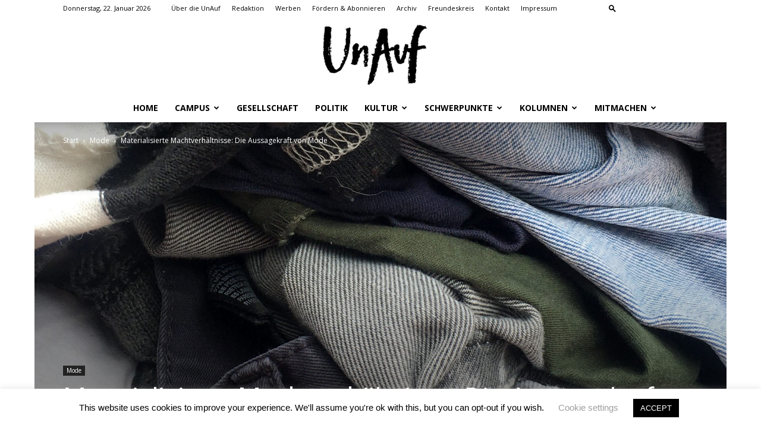

--- FILE ---
content_type: text/html; charset=UTF-8
request_url: https://www.unauf.de/2022/materialisierte-machtverhaeltnisse-die-aussagekraft-von-mode/
body_size: 33340
content:
<!doctype html >
<!--[if IE 8]>    <html class="ie8" lang="en"> <![endif]-->
<!--[if IE 9]>    <html class="ie9" lang="en"> <![endif]-->
<!--[if gt IE 8]><!--> <html lang="de"> <!--<![endif]-->
<head>
    <title>Materialisierte Machtverhältnisse: Die Aussagekraft von Mode | UnAuf ONLINE | Studierendenzeitung der HU Berlin</title>
    <meta charset="UTF-8" />
    <meta name="viewport" content="width=device-width, initial-scale=1.0">
    <link rel="pingback" href="https://www.unauf.de/xmlrpc.php" />
    
<!-- Author Meta Tags by Molongui Authorship, visit: https://wordpress.org/plugins/molongui-authorship/ -->
<meta name="author" content="Pau Linke">
<!-- /Molongui Authorship -->

	<script type="text/javascript">
		/* Google Analytics Opt-Out by WP-Buddy | https://wp-buddy.com/products/plugins/google-analytics-opt-out */
						var gaoop_property = 'UA-50415139-1';
		var gaoop_disable_strs = ['ga-disable-' + gaoop_property];
				for (var index = 0; index < disableStrs.length; index++) {
			if (document.cookie.indexOf(disableStrs[index] + '=true') > -1) {
				window[disableStrs[index]] = true; // for Monster Insights
			}
		}

		function gaoop_analytics_optout() {
			for (var index = 0; index < disableStrs.length; index++) {
				document.cookie = disableStrs[index] + '=true; expires=Thu, 31 Dec 2099 23:59:59 UTC; SameSite=Strict; path=/';
				window[disableStrs[index]] = true; // for Monster Insights
			}
			alert('Vielen Dank. Wir haben ein Cookie gesetzt damit Google Analytics bei Deinem nächsten Besuch keine Daten mehr sammeln kann.');		}
			</script>
	<meta property="og:image" content="https://www.unauf.de/wp-content/uploads/2022/03/Interview_Pau_Bild_Mode-scaled.jpg" /><link rel="icon" type="image/png" href="https://www.unauf.de/wp-content/uploads/2019/05/UnAuf-online-Favicon.png"><link rel="apple-touch-icon-precomposed" sizes="76x76" href="https://www.unauf.de/wp-content/uploads/2019/05/UnAuf-online_iPhone.png"/><link rel="apple-touch-icon-precomposed" sizes="120x120" href="https://www.unauf.de/wp-content/uploads/2019/05/UnAuf-online_iPad-100x100.png"/><link rel="apple-touch-icon-precomposed" sizes="152x152" href="https://www.unauf.de/wp-content/uploads/2019/05/UnAuf-online_iPad.png"/><link rel="apple-touch-icon-precomposed" sizes="114x114" href="https://www.unauf.de/wp-content/uploads/2019/05/UnAuf-online_iPad-klein-100x100.png"/><link rel="apple-touch-icon-precomposed" sizes="144x144" href="https://www.unauf.de/wp-content/uploads/2019/05/UnAuf-online_iPad-100x100.png"/><meta name="description" content="Mode lebt von ständigem Wandel und Aneignungsprozessen. Deshalb drücken sich in ihr gesellschaftliche Zustände und somit auch Unterdrückungsverhältnisse aus. Wie gestaltet sich ein zeitgemäßer, kritischer Umgang mit Mode? Darüber spricht die UnAuf mit Antonella Giannone, Professorin für Modetheorie, -geschichte und Bekleidungssoziologie an der Kunsthochschule Weißensee. ">
<meta property="article:published_time" content="2022-03-12T13:13:47+02:00">
<meta property="article:modified_time" content="2022-03-12T13:13:47+02:00">
<meta property="og:updated_time" content="2022-03-12T13:13:47+02:00">
<meta name="thumbnail" content="https://www.unauf.de/wp-content/uploads/2022/03/Interview_Pau_Bild_Mode-100x100.jpg">
<meta name="robots" content="index, follow, max-snippet:-1, max-image-preview:large, max-video-preview:-1">
<link rel="canonical" href="https://www.unauf.de/2022/materialisierte-machtverhaeltnisse-die-aussagekraft-von-mode/">
<meta property="og:url" content="https://www.unauf.de/2022/materialisierte-machtverhaeltnisse-die-aussagekraft-von-mode/">
<meta property="og:site_name" content="UnAuf ONLINE | Studierendenzeitung der HU Berlin">
<meta property="og:locale" content="de_DE">
<meta property="og:type" content="article">
<meta property="article:author" content="http://www.facebook.com/unauf">
<meta property="article:publisher" content="http://www.facebook.com/unauf">
<meta property="article:section" content="Mode">
<meta property="article:tag" content="Kapitalismus">
<meta property="article:tag" content="Konsum">
<meta property="article:tag" content="Machtverhältnisse">
<meta property="article:tag" content="Mode">
<meta property="article:tag" content="Modetheorie">
<meta property="article:tag" content="Soziologie">
<meta property="og:title" content="Materialisierte Machtverhältnisse: Die Aussagekraft von Mode | UnAuf ONLINE | Studierendenzeitung der HU Berlin">
<meta property="og:description" content="Mode lebt von ständigem Wandel und Aneignungsprozessen. Deshalb drücken sich in ihr gesellschaftliche Zustände und somit auch Unterdrückungsverhältnisse aus. Wie gestaltet sich ein zeitgemäßer, kritischer Umgang mit Mode? Darüber spricht die UnAuf mit Antonella Giannone, Professorin für Modetheorie, -geschichte und Bekleidungssoziologie an der Kunsthochschule Weißensee. ">
<meta property="og:image" content="https://www.unauf.de/wp-content/uploads/2022/03/Interview_Pau_Bild_Mode-scaled.jpg">
<meta property="og:image:secure_url" content="https://www.unauf.de/wp-content/uploads/2022/03/Interview_Pau_Bild_Mode-scaled.jpg">
<meta property="og:image:width" content="2048">
<meta property="og:image:height" content="1418">
<meta property="og:image:alt" content="Materialisierte Machtverhältnisse: Die Aussagekraft von Mode">
<meta name="twitter:card" content="summary_large_image">
<meta name="twitter:site" content="@UnAuf">
<meta name="twitter:creator" content="@UnAuf">
<meta name="twitter:title" content="Materialisierte Machtverhältnisse: Die Aussagekraft von Mode | UnAuf ONLINE | Studierendenzeitung der HU Berlin">
<meta name="twitter:description" content="Mode lebt von ständigem Wandel und Aneignungsprozessen. Deshalb drücken sich in ihr gesellschaftliche Zustände und somit auch Unterdrückungsverhältnisse aus. Wie gestaltet sich ein zeitgemäßer, kritischer Umgang mit Mode? Darüber spricht die UnAuf mit Antonella Giannone, Professorin für Modetheorie, -geschichte und Bekleidungssoziologie an der Kunsthochschule Weißensee. ">
<meta name="twitter:image" content="https://www.unauf.de/wp-content/uploads/2022/03/Interview_Pau_Bild_Mode-scaled.jpg">
<link rel='dns-prefetch' href='//www.unauf.de' />
<link rel='dns-prefetch' href='//fonts.googleapis.com' />
<link rel="alternate" type="application/rss+xml" title="UnAuf ONLINE | Studierendenzeitung der HU Berlin &raquo; Feed" href="https://www.unauf.de/feed/" />
<link rel="alternate" type="application/rss+xml" title="UnAuf ONLINE | Studierendenzeitung der HU Berlin &raquo; Kommentar-Feed" href="https://www.unauf.de/comments/feed/" />
<link rel="alternate" title="oEmbed (JSON)" type="application/json+oembed" href="https://www.unauf.de/wp-json/oembed/1.0/embed?url=https%3A%2F%2Fwww.unauf.de%2F2022%2Fmaterialisierte-machtverhaeltnisse-die-aussagekraft-von-mode%2F" />
<link rel="alternate" title="oEmbed (XML)" type="text/xml+oembed" href="https://www.unauf.de/wp-json/oembed/1.0/embed?url=https%3A%2F%2Fwww.unauf.de%2F2022%2Fmaterialisierte-machtverhaeltnisse-die-aussagekraft-von-mode%2F&#038;format=xml" />
<style id='wp-img-auto-sizes-contain-inline-css' type='text/css'>
img:is([sizes=auto i],[sizes^="auto," i]){contain-intrinsic-size:3000px 1500px}
/*# sourceURL=wp-img-auto-sizes-contain-inline-css */
</style>
<style id='wp-emoji-styles-inline-css' type='text/css'>

	img.wp-smiley, img.emoji {
		display: inline !important;
		border: none !important;
		box-shadow: none !important;
		height: 1em !important;
		width: 1em !important;
		margin: 0 0.07em !important;
		vertical-align: -0.1em !important;
		background: none !important;
		padding: 0 !important;
	}
/*# sourceURL=wp-emoji-styles-inline-css */
</style>
<style id='wp-block-library-inline-css' type='text/css'>
:root{--wp-block-synced-color:#7a00df;--wp-block-synced-color--rgb:122,0,223;--wp-bound-block-color:var(--wp-block-synced-color);--wp-editor-canvas-background:#ddd;--wp-admin-theme-color:#007cba;--wp-admin-theme-color--rgb:0,124,186;--wp-admin-theme-color-darker-10:#006ba1;--wp-admin-theme-color-darker-10--rgb:0,107,160.5;--wp-admin-theme-color-darker-20:#005a87;--wp-admin-theme-color-darker-20--rgb:0,90,135;--wp-admin-border-width-focus:2px}@media (min-resolution:192dpi){:root{--wp-admin-border-width-focus:1.5px}}.wp-element-button{cursor:pointer}:root .has-very-light-gray-background-color{background-color:#eee}:root .has-very-dark-gray-background-color{background-color:#313131}:root .has-very-light-gray-color{color:#eee}:root .has-very-dark-gray-color{color:#313131}:root .has-vivid-green-cyan-to-vivid-cyan-blue-gradient-background{background:linear-gradient(135deg,#00d084,#0693e3)}:root .has-purple-crush-gradient-background{background:linear-gradient(135deg,#34e2e4,#4721fb 50%,#ab1dfe)}:root .has-hazy-dawn-gradient-background{background:linear-gradient(135deg,#faaca8,#dad0ec)}:root .has-subdued-olive-gradient-background{background:linear-gradient(135deg,#fafae1,#67a671)}:root .has-atomic-cream-gradient-background{background:linear-gradient(135deg,#fdd79a,#004a59)}:root .has-nightshade-gradient-background{background:linear-gradient(135deg,#330968,#31cdcf)}:root .has-midnight-gradient-background{background:linear-gradient(135deg,#020381,#2874fc)}:root{--wp--preset--font-size--normal:16px;--wp--preset--font-size--huge:42px}.has-regular-font-size{font-size:1em}.has-larger-font-size{font-size:2.625em}.has-normal-font-size{font-size:var(--wp--preset--font-size--normal)}.has-huge-font-size{font-size:var(--wp--preset--font-size--huge)}.has-text-align-center{text-align:center}.has-text-align-left{text-align:left}.has-text-align-right{text-align:right}.has-fit-text{white-space:nowrap!important}#end-resizable-editor-section{display:none}.aligncenter{clear:both}.items-justified-left{justify-content:flex-start}.items-justified-center{justify-content:center}.items-justified-right{justify-content:flex-end}.items-justified-space-between{justify-content:space-between}.screen-reader-text{border:0;clip-path:inset(50%);height:1px;margin:-1px;overflow:hidden;padding:0;position:absolute;width:1px;word-wrap:normal!important}.screen-reader-text:focus{background-color:#ddd;clip-path:none;color:#444;display:block;font-size:1em;height:auto;left:5px;line-height:normal;padding:15px 23px 14px;text-decoration:none;top:5px;width:auto;z-index:100000}html :where(.has-border-color){border-style:solid}html :where([style*=border-top-color]){border-top-style:solid}html :where([style*=border-right-color]){border-right-style:solid}html :where([style*=border-bottom-color]){border-bottom-style:solid}html :where([style*=border-left-color]){border-left-style:solid}html :where([style*=border-width]){border-style:solid}html :where([style*=border-top-width]){border-top-style:solid}html :where([style*=border-right-width]){border-right-style:solid}html :where([style*=border-bottom-width]){border-bottom-style:solid}html :where([style*=border-left-width]){border-left-style:solid}html :where(img[class*=wp-image-]){height:auto;max-width:100%}:where(figure){margin:0 0 1em}html :where(.is-position-sticky){--wp-admin--admin-bar--position-offset:var(--wp-admin--admin-bar--height,0px)}@media screen and (max-width:600px){html :where(.is-position-sticky){--wp-admin--admin-bar--position-offset:0px}}

/*# sourceURL=wp-block-library-inline-css */
</style><style id='global-styles-inline-css' type='text/css'>
:root{--wp--preset--aspect-ratio--square: 1;--wp--preset--aspect-ratio--4-3: 4/3;--wp--preset--aspect-ratio--3-4: 3/4;--wp--preset--aspect-ratio--3-2: 3/2;--wp--preset--aspect-ratio--2-3: 2/3;--wp--preset--aspect-ratio--16-9: 16/9;--wp--preset--aspect-ratio--9-16: 9/16;--wp--preset--color--black: #000000;--wp--preset--color--cyan-bluish-gray: #abb8c3;--wp--preset--color--white: #ffffff;--wp--preset--color--pale-pink: #f78da7;--wp--preset--color--vivid-red: #cf2e2e;--wp--preset--color--luminous-vivid-orange: #ff6900;--wp--preset--color--luminous-vivid-amber: #fcb900;--wp--preset--color--light-green-cyan: #7bdcb5;--wp--preset--color--vivid-green-cyan: #00d084;--wp--preset--color--pale-cyan-blue: #8ed1fc;--wp--preset--color--vivid-cyan-blue: #0693e3;--wp--preset--color--vivid-purple: #9b51e0;--wp--preset--gradient--vivid-cyan-blue-to-vivid-purple: linear-gradient(135deg,rgb(6,147,227) 0%,rgb(155,81,224) 100%);--wp--preset--gradient--light-green-cyan-to-vivid-green-cyan: linear-gradient(135deg,rgb(122,220,180) 0%,rgb(0,208,130) 100%);--wp--preset--gradient--luminous-vivid-amber-to-luminous-vivid-orange: linear-gradient(135deg,rgb(252,185,0) 0%,rgb(255,105,0) 100%);--wp--preset--gradient--luminous-vivid-orange-to-vivid-red: linear-gradient(135deg,rgb(255,105,0) 0%,rgb(207,46,46) 100%);--wp--preset--gradient--very-light-gray-to-cyan-bluish-gray: linear-gradient(135deg,rgb(238,238,238) 0%,rgb(169,184,195) 100%);--wp--preset--gradient--cool-to-warm-spectrum: linear-gradient(135deg,rgb(74,234,220) 0%,rgb(151,120,209) 20%,rgb(207,42,186) 40%,rgb(238,44,130) 60%,rgb(251,105,98) 80%,rgb(254,248,76) 100%);--wp--preset--gradient--blush-light-purple: linear-gradient(135deg,rgb(255,206,236) 0%,rgb(152,150,240) 100%);--wp--preset--gradient--blush-bordeaux: linear-gradient(135deg,rgb(254,205,165) 0%,rgb(254,45,45) 50%,rgb(107,0,62) 100%);--wp--preset--gradient--luminous-dusk: linear-gradient(135deg,rgb(255,203,112) 0%,rgb(199,81,192) 50%,rgb(65,88,208) 100%);--wp--preset--gradient--pale-ocean: linear-gradient(135deg,rgb(255,245,203) 0%,rgb(182,227,212) 50%,rgb(51,167,181) 100%);--wp--preset--gradient--electric-grass: linear-gradient(135deg,rgb(202,248,128) 0%,rgb(113,206,126) 100%);--wp--preset--gradient--midnight: linear-gradient(135deg,rgb(2,3,129) 0%,rgb(40,116,252) 100%);--wp--preset--font-size--small: 11px;--wp--preset--font-size--medium: 20px;--wp--preset--font-size--large: 32px;--wp--preset--font-size--x-large: 42px;--wp--preset--font-size--regular: 15px;--wp--preset--font-size--larger: 50px;--wp--preset--spacing--20: 0.44rem;--wp--preset--spacing--30: 0.67rem;--wp--preset--spacing--40: 1rem;--wp--preset--spacing--50: 1.5rem;--wp--preset--spacing--60: 2.25rem;--wp--preset--spacing--70: 3.38rem;--wp--preset--spacing--80: 5.06rem;--wp--preset--shadow--natural: 6px 6px 9px rgba(0, 0, 0, 0.2);--wp--preset--shadow--deep: 12px 12px 50px rgba(0, 0, 0, 0.4);--wp--preset--shadow--sharp: 6px 6px 0px rgba(0, 0, 0, 0.2);--wp--preset--shadow--outlined: 6px 6px 0px -3px rgb(255, 255, 255), 6px 6px rgb(0, 0, 0);--wp--preset--shadow--crisp: 6px 6px 0px rgb(0, 0, 0);}:where(.is-layout-flex){gap: 0.5em;}:where(.is-layout-grid){gap: 0.5em;}body .is-layout-flex{display: flex;}.is-layout-flex{flex-wrap: wrap;align-items: center;}.is-layout-flex > :is(*, div){margin: 0;}body .is-layout-grid{display: grid;}.is-layout-grid > :is(*, div){margin: 0;}:where(.wp-block-columns.is-layout-flex){gap: 2em;}:where(.wp-block-columns.is-layout-grid){gap: 2em;}:where(.wp-block-post-template.is-layout-flex){gap: 1.25em;}:where(.wp-block-post-template.is-layout-grid){gap: 1.25em;}.has-black-color{color: var(--wp--preset--color--black) !important;}.has-cyan-bluish-gray-color{color: var(--wp--preset--color--cyan-bluish-gray) !important;}.has-white-color{color: var(--wp--preset--color--white) !important;}.has-pale-pink-color{color: var(--wp--preset--color--pale-pink) !important;}.has-vivid-red-color{color: var(--wp--preset--color--vivid-red) !important;}.has-luminous-vivid-orange-color{color: var(--wp--preset--color--luminous-vivid-orange) !important;}.has-luminous-vivid-amber-color{color: var(--wp--preset--color--luminous-vivid-amber) !important;}.has-light-green-cyan-color{color: var(--wp--preset--color--light-green-cyan) !important;}.has-vivid-green-cyan-color{color: var(--wp--preset--color--vivid-green-cyan) !important;}.has-pale-cyan-blue-color{color: var(--wp--preset--color--pale-cyan-blue) !important;}.has-vivid-cyan-blue-color{color: var(--wp--preset--color--vivid-cyan-blue) !important;}.has-vivid-purple-color{color: var(--wp--preset--color--vivid-purple) !important;}.has-black-background-color{background-color: var(--wp--preset--color--black) !important;}.has-cyan-bluish-gray-background-color{background-color: var(--wp--preset--color--cyan-bluish-gray) !important;}.has-white-background-color{background-color: var(--wp--preset--color--white) !important;}.has-pale-pink-background-color{background-color: var(--wp--preset--color--pale-pink) !important;}.has-vivid-red-background-color{background-color: var(--wp--preset--color--vivid-red) !important;}.has-luminous-vivid-orange-background-color{background-color: var(--wp--preset--color--luminous-vivid-orange) !important;}.has-luminous-vivid-amber-background-color{background-color: var(--wp--preset--color--luminous-vivid-amber) !important;}.has-light-green-cyan-background-color{background-color: var(--wp--preset--color--light-green-cyan) !important;}.has-vivid-green-cyan-background-color{background-color: var(--wp--preset--color--vivid-green-cyan) !important;}.has-pale-cyan-blue-background-color{background-color: var(--wp--preset--color--pale-cyan-blue) !important;}.has-vivid-cyan-blue-background-color{background-color: var(--wp--preset--color--vivid-cyan-blue) !important;}.has-vivid-purple-background-color{background-color: var(--wp--preset--color--vivid-purple) !important;}.has-black-border-color{border-color: var(--wp--preset--color--black) !important;}.has-cyan-bluish-gray-border-color{border-color: var(--wp--preset--color--cyan-bluish-gray) !important;}.has-white-border-color{border-color: var(--wp--preset--color--white) !important;}.has-pale-pink-border-color{border-color: var(--wp--preset--color--pale-pink) !important;}.has-vivid-red-border-color{border-color: var(--wp--preset--color--vivid-red) !important;}.has-luminous-vivid-orange-border-color{border-color: var(--wp--preset--color--luminous-vivid-orange) !important;}.has-luminous-vivid-amber-border-color{border-color: var(--wp--preset--color--luminous-vivid-amber) !important;}.has-light-green-cyan-border-color{border-color: var(--wp--preset--color--light-green-cyan) !important;}.has-vivid-green-cyan-border-color{border-color: var(--wp--preset--color--vivid-green-cyan) !important;}.has-pale-cyan-blue-border-color{border-color: var(--wp--preset--color--pale-cyan-blue) !important;}.has-vivid-cyan-blue-border-color{border-color: var(--wp--preset--color--vivid-cyan-blue) !important;}.has-vivid-purple-border-color{border-color: var(--wp--preset--color--vivid-purple) !important;}.has-vivid-cyan-blue-to-vivid-purple-gradient-background{background: var(--wp--preset--gradient--vivid-cyan-blue-to-vivid-purple) !important;}.has-light-green-cyan-to-vivid-green-cyan-gradient-background{background: var(--wp--preset--gradient--light-green-cyan-to-vivid-green-cyan) !important;}.has-luminous-vivid-amber-to-luminous-vivid-orange-gradient-background{background: var(--wp--preset--gradient--luminous-vivid-amber-to-luminous-vivid-orange) !important;}.has-luminous-vivid-orange-to-vivid-red-gradient-background{background: var(--wp--preset--gradient--luminous-vivid-orange-to-vivid-red) !important;}.has-very-light-gray-to-cyan-bluish-gray-gradient-background{background: var(--wp--preset--gradient--very-light-gray-to-cyan-bluish-gray) !important;}.has-cool-to-warm-spectrum-gradient-background{background: var(--wp--preset--gradient--cool-to-warm-spectrum) !important;}.has-blush-light-purple-gradient-background{background: var(--wp--preset--gradient--blush-light-purple) !important;}.has-blush-bordeaux-gradient-background{background: var(--wp--preset--gradient--blush-bordeaux) !important;}.has-luminous-dusk-gradient-background{background: var(--wp--preset--gradient--luminous-dusk) !important;}.has-pale-ocean-gradient-background{background: var(--wp--preset--gradient--pale-ocean) !important;}.has-electric-grass-gradient-background{background: var(--wp--preset--gradient--electric-grass) !important;}.has-midnight-gradient-background{background: var(--wp--preset--gradient--midnight) !important;}.has-small-font-size{font-size: var(--wp--preset--font-size--small) !important;}.has-medium-font-size{font-size: var(--wp--preset--font-size--medium) !important;}.has-large-font-size{font-size: var(--wp--preset--font-size--large) !important;}.has-x-large-font-size{font-size: var(--wp--preset--font-size--x-large) !important;}
/*# sourceURL=global-styles-inline-css */
</style>

<style id='classic-theme-styles-inline-css' type='text/css'>
/*! This file is auto-generated */
.wp-block-button__link{color:#fff;background-color:#32373c;border-radius:9999px;box-shadow:none;text-decoration:none;padding:calc(.667em + 2px) calc(1.333em + 2px);font-size:1.125em}.wp-block-file__button{background:#32373c;color:#fff;text-decoration:none}
/*# sourceURL=/wp-includes/css/classic-themes.min.css */
</style>
<link rel='stylesheet' id='cookie-law-info-css' href='https://www.unauf.de/wp-content/plugins/cookie-law-info/legacy/public/css/cookie-law-info-public.css?ver=3.3.9.1' type='text/css' media='all' />
<link rel='stylesheet' id='cookie-law-info-gdpr-css' href='https://www.unauf.de/wp-content/plugins/cookie-law-info/legacy/public/css/cookie-law-info-gdpr.css?ver=3.3.9.1' type='text/css' media='all' />
<link rel='stylesheet' id='td-plugin-multi-purpose-css' href='https://www.unauf.de/wp-content/plugins/td-composer/td-multi-purpose/style.css?ver=5a862b9d7c39671de80dd6dee389818b' type='text/css' media='all' />
<link crossorigin="anonymous" rel='stylesheet' id='google-fonts-style-css' href='https://fonts.googleapis.com/css?family=Open+Sans%3A300italic%2C400%2C400italic%2C600%2C600italic%2C700%7CRoboto%3A300%2C400%2C400italic%2C500%2C500italic%2C700%2C900&#038;ver=9.8' type='text/css' media='all' />
<link rel='stylesheet' id='td-theme-css' href='https://www.unauf.de/wp-content/themes/Newspaper/style.css?ver=9.8' type='text/css' media='all' />
<style id='td-theme-inline-css' type='text/css'>
    
        @media (max-width: 767px) {
            .td-header-desktop-wrap {
                display: none;
            }
        }
        @media (min-width: 767px) {
            .td-header-mobile-wrap {
                display: none;
            }
        }
    
	
/*# sourceURL=td-theme-inline-css */
</style>
<link rel='stylesheet' id='td-legacy-framework-front-style-css' href='https://www.unauf.de/wp-content/plugins/td-composer/legacy/Newspaper/assets/css/td_legacy_main.css?ver=5a862b9d7c39671de80dd6dee389818b' type='text/css' media='all' />
<link rel='stylesheet' id='tdb_front_style-css' href='https://www.unauf.de/wp-content/plugins/td-cloud-library/assets/css/tdb_less_front.css?ver=489325fca4f12cbec6ded350cf173551' type='text/css' media='all' />
<script type="text/javascript" src="https://www.unauf.de/wp-includes/js/jquery/jquery.min.js?ver=3.7.1" id="jquery-core-js"></script>
<script type="text/javascript" src="https://www.unauf.de/wp-includes/js/jquery/jquery-migrate.min.js?ver=3.4.1" id="jquery-migrate-js"></script>
<script type="text/javascript" id="cookie-law-info-js-extra">
/* <![CDATA[ */
var Cli_Data = {"nn_cookie_ids":[],"cookielist":[],"non_necessary_cookies":[],"ccpaEnabled":"","ccpaRegionBased":"","ccpaBarEnabled":"","strictlyEnabled":["necessary","obligatoire"],"ccpaType":"gdpr","js_blocking":"","custom_integration":"","triggerDomRefresh":"","secure_cookies":""};
var cli_cookiebar_settings = {"animate_speed_hide":"500","animate_speed_show":"500","background":"#FFF","border":"#b1a6a6c2","border_on":"","button_1_button_colour":"#000","button_1_button_hover":"#000000","button_1_link_colour":"#fff","button_1_as_button":"1","button_1_new_win":"","button_2_button_colour":"#333","button_2_button_hover":"#292929","button_2_link_colour":"#444","button_2_as_button":"","button_2_hidebar":"","button_3_button_colour":"#000","button_3_button_hover":"#000000","button_3_link_colour":"#fff","button_3_as_button":"1","button_3_new_win":"","button_4_button_colour":"#000","button_4_button_hover":"#000000","button_4_link_colour":"#9e9e9e","button_4_as_button":"","button_7_button_colour":"#9e9e9e","button_7_button_hover":"#7e7e7e","button_7_link_colour":"#fff","button_7_as_button":"1","button_7_new_win":"","font_family":"inherit","header_fix":"","notify_animate_hide":"1","notify_animate_show":"","notify_div_id":"#cookie-law-info-bar","notify_position_horizontal":"right","notify_position_vertical":"bottom","scroll_close":"","scroll_close_reload":"","accept_close_reload":"","reject_close_reload":"","showagain_tab":"1","showagain_background":"#fff","showagain_border":"#000","showagain_div_id":"#cookie-law-info-again","showagain_x_position":"100px","text":"#000","show_once_yn":"","show_once":"10000","logging_on":"","as_popup":"","popup_overlay":"1","bar_heading_text":"","cookie_bar_as":"banner","popup_showagain_position":"bottom-right","widget_position":"left"};
var log_object = {"ajax_url":"https://www.unauf.de/wp-admin/admin-ajax.php"};
//# sourceURL=cookie-law-info-js-extra
/* ]]> */
</script>
<script type="text/javascript" src="https://www.unauf.de/wp-content/plugins/cookie-law-info/legacy/public/js/cookie-law-info-public.js?ver=3.3.9.1" id="cookie-law-info-js"></script>
<link rel="https://api.w.org/" href="https://www.unauf.de/wp-json/" /><link rel="alternate" title="JSON" type="application/json" href="https://www.unauf.de/wp-json/wp/v2/posts/15852" /><link rel="EditURI" type="application/rsd+xml" title="RSD" href="https://www.unauf.de/xmlrpc.php?rsd" />

<link rel='shortlink' href='https://www.unauf.de/?p=15852' />
<style type="text/css">/** Google Analytics Opt Out Custom CSS **/.gaoop {color: #ffffff; line-height: 2; position: fixed; bottom: 0; left: 0; width: 100%; -webkit-box-shadow: 0 4px 15px rgba(0, 0, 0, 0.4); -moz-box-shadow: 0 4px 15px rgba(0, 0, 0, 0.4); box-shadow: 0 4px 15px rgba(0, 0, 0, 0.4); background-color: #0E90D2; padding: 1rem; margin: 0; display: flex; align-items: center; justify-content: space-between; } .gaoop-hidden {display: none; } .gaoop-checkbox:checked + .gaoop {width: auto; right: 0; left: auto; opacity: 0.5; ms-filter: "progid:DXImageTransform.Microsoft.Alpha(Opacity=50)"; filter: alpha(opacity=50); -moz-opacity: 0.5; -khtml-opacity: 0.5; } .gaoop-checkbox:checked + .gaoop .gaoop-close-icon {display: none; } .gaoop-checkbox:checked + .gaoop .gaoop-opt-out-content {display: none; } input.gaoop-checkbox {display: none; } .gaoop a {color: #67C2F0; text-decoration: none; } .gaoop a:hover {color: #ffffff; text-decoration: underline; } .gaoop-info-icon {margin: 0; padding: 0; cursor: pointer; } .gaoop svg {position: relative; margin: 0; padding: 0; width: auto; height: 25px; } .gaoop-close-icon {cursor: pointer; position: relative; opacity: 0.5; ms-filter: "progid:DXImageTransform.Microsoft.Alpha(Opacity=50)"; filter: alpha(opacity=50); -moz-opacity: 0.5; -khtml-opacity: 0.5; margin: 0; padding: 0; text-align: center; vertical-align: top; display: inline-block; } .gaoop-close-icon:hover {z-index: 1; opacity: 1; ms-filter: "progid:DXImageTransform.Microsoft.Alpha(Opacity=100)"; filter: alpha(opacity=100); -moz-opacity: 1; -khtml-opacity: 1; } .gaoop_closed .gaoop-opt-out-link, .gaoop_closed .gaoop-close-icon {display: none; } .gaoop_closed:hover {opacity: 1; ms-filter: "progid:DXImageTransform.Microsoft.Alpha(Opacity=100)"; filter: alpha(opacity=100); -moz-opacity: 1; -khtml-opacity: 1; } .gaoop_closed .gaoop-opt-out-content {display: none; } .gaoop_closed .gaoop-info-icon {width: 100%; } .gaoop-opt-out-content {display: inline-block; vertical-align: top; } </style><script type="text/javascript">
(function(url){
	if(/(?:Chrome\/26\.0\.1410\.63 Safari\/537\.31|WordfenceTestMonBot)/.test(navigator.userAgent)){ return; }
	var addEvent = function(evt, handler) {
		if (window.addEventListener) {
			document.addEventListener(evt, handler, false);
		} else if (window.attachEvent) {
			document.attachEvent('on' + evt, handler);
		}
	};
	var removeEvent = function(evt, handler) {
		if (window.removeEventListener) {
			document.removeEventListener(evt, handler, false);
		} else if (window.detachEvent) {
			document.detachEvent('on' + evt, handler);
		}
	};
	var evts = 'contextmenu dblclick drag dragend dragenter dragleave dragover dragstart drop keydown keypress keyup mousedown mousemove mouseout mouseover mouseup mousewheel scroll'.split(' ');
	var logHuman = function() {
		if (window.wfLogHumanRan) { return; }
		window.wfLogHumanRan = true;
		var wfscr = document.createElement('script');
		wfscr.type = 'text/javascript';
		wfscr.async = true;
		wfscr.src = url + '&r=' + Math.random();
		(document.getElementsByTagName('head')[0]||document.getElementsByTagName('body')[0]).appendChild(wfscr);
		for (var i = 0; i < evts.length; i++) {
			removeEvent(evts[i], logHuman);
		}
	};
	for (var i = 0; i < evts.length; i++) {
		addEvent(evts[i], logHuman);
	}
})('//www.unauf.de/?wordfence_lh=1&hid=FE3686136D608EEC0219D41B3D48F994');
</script>            <style>
                .molongui-disabled-link
                {
                    border-bottom: none !important;
                    text-decoration: none !important;
                    color: inherit !important;
                    cursor: inherit !important;
                }
                .molongui-disabled-link:hover,
                .molongui-disabled-link:hover span
                {
                    border-bottom: none !important;
                    text-decoration: none !important;
                    color: inherit !important;
                    cursor: inherit !important;
                }
            </style>
            <!-- Analytics by WP Statistics - https://wp-statistics.com -->
<!--[if lt IE 9]><script src="https://cdnjs.cloudflare.com/ajax/libs/html5shiv/3.7.3/html5shiv.js"></script><![endif]-->
        <script>
        window.tdb_globals = {"wpRestNonce":"964f1da530","wpRestUrl":"https:\/\/www.unauf.de\/wp-json\/","permalinkStructure":"\/%year%\/%postname%\/","isAjax":false,"isAdminBarShowing":false,"autoloadScrollPercent":50,"postAutoloadStatus":"off","origPostEditUrl":null};
    </script>
    			<script>
				window.tdwGlobal = {"adminUrl":"https:\/\/www.unauf.de\/wp-admin\/","wpRestNonce":"964f1da530","wpRestUrl":"https:\/\/www.unauf.de\/wp-json\/","permalinkStructure":"\/%year%\/%postname%\/"};
			</script>
			<style type="text/css">.recentcomments a{display:inline !important;padding:0 !important;margin:0 !important;}</style><link rel="amphtml" href="https://www.unauf.de/2022/materialisierte-machtverhaeltnisse-die-aussagekraft-von-mode/?amp">
<!-- JS generated by theme -->

<script>
    
    

	    var tdBlocksArray = []; //here we store all the items for the current page

	    //td_block class - each ajax block uses a object of this class for requests
	    function tdBlock() {
		    this.id = '';
		    this.block_type = 1; //block type id (1-234 etc)
		    this.atts = '';
		    this.td_column_number = '';
		    this.td_current_page = 1; //
		    this.post_count = 0; //from wp
		    this.found_posts = 0; //from wp
		    this.max_num_pages = 0; //from wp
		    this.td_filter_value = ''; //current live filter value
		    this.is_ajax_running = false;
		    this.td_user_action = ''; // load more or infinite loader (used by the animation)
		    this.header_color = '';
		    this.ajax_pagination_infinite_stop = ''; //show load more at page x
	    }


        // td_js_generator - mini detector
        (function(){
            var htmlTag = document.getElementsByTagName("html")[0];

	        if ( navigator.userAgent.indexOf("MSIE 10.0") > -1 ) {
                htmlTag.className += ' ie10';
            }

            if ( !!navigator.userAgent.match(/Trident.*rv\:11\./) ) {
                htmlTag.className += ' ie11';
            }

	        if ( navigator.userAgent.indexOf("Edge") > -1 ) {
                htmlTag.className += ' ieEdge';
            }

            if ( /(iPad|iPhone|iPod)/g.test(navigator.userAgent) ) {
                htmlTag.className += ' td-md-is-ios';
            }

            var user_agent = navigator.userAgent.toLowerCase();
            if ( user_agent.indexOf("android") > -1 ) {
                htmlTag.className += ' td-md-is-android';
            }

            if ( -1 !== navigator.userAgent.indexOf('Mac OS X')  ) {
                htmlTag.className += ' td-md-is-os-x';
            }

            if ( /chrom(e|ium)/.test(navigator.userAgent.toLowerCase()) ) {
               htmlTag.className += ' td-md-is-chrome';
            }

            if ( -1 !== navigator.userAgent.indexOf('Firefox') ) {
                htmlTag.className += ' td-md-is-firefox';
            }

            if ( -1 !== navigator.userAgent.indexOf('Safari') && -1 === navigator.userAgent.indexOf('Chrome') ) {
                htmlTag.className += ' td-md-is-safari';
            }

            if( -1 !== navigator.userAgent.indexOf('IEMobile') ){
                htmlTag.className += ' td-md-is-iemobile';
            }

        })();




        var tdLocalCache = {};

        ( function () {
            "use strict";

            tdLocalCache = {
                data: {},
                remove: function (resource_id) {
                    delete tdLocalCache.data[resource_id];
                },
                exist: function (resource_id) {
                    return tdLocalCache.data.hasOwnProperty(resource_id) && tdLocalCache.data[resource_id] !== null;
                },
                get: function (resource_id) {
                    return tdLocalCache.data[resource_id];
                },
                set: function (resource_id, cachedData) {
                    tdLocalCache.remove(resource_id);
                    tdLocalCache.data[resource_id] = cachedData;
                }
            };
        })();

    
    
var td_viewport_interval_list=[{"limitBottom":767,"sidebarWidth":228},{"limitBottom":1018,"sidebarWidth":300},{"limitBottom":1140,"sidebarWidth":324}];
var tdc_is_installed="yes";
var td_ajax_url="https:\/\/www.unauf.de\/wp-admin\/admin-ajax.php?td_theme_name=Newspaper&v=9.8";
var td_get_template_directory_uri="https:\/\/www.unauf.de\/wp-content\/plugins\/td-composer\/legacy\/common";
var tds_snap_menu="smart_snap_always";
var tds_logo_on_sticky="show_header_logo";
var tds_header_style="10";
var td_please_wait="Bitte warten...";
var td_email_user_pass_incorrect="Benutzername oder Passwort falsch!";
var td_email_user_incorrect="Email oder Benutzername falsch!";
var td_email_incorrect="E-Mail nicht korrekt!";
var tds_more_articles_on_post_enable="show";
var tds_more_articles_on_post_time_to_wait="";
var tds_more_articles_on_post_pages_distance_from_top=0;
var tds_theme_color_site_wide="#9e9e9e";
var tds_smart_sidebar="enabled";
var tdThemeName="Newspaper";
var td_magnific_popup_translation_tPrev="Vorherige (Pfeiltaste links)";
var td_magnific_popup_translation_tNext="Weiter (rechte Pfeiltaste)";
var td_magnific_popup_translation_tCounter="%curr% von %total%";
var td_magnific_popup_translation_ajax_tError="Der Inhalt von %url% konnte nicht geladen werden.";
var td_magnific_popup_translation_image_tError="Das Bild #%curr% konnte nicht geladen werden.";
var tdBlockNonce="e70e4f5343";
var tdsDateFormat=" l, j. F Y";
var tdDateNamesI18n={"month_names":["Januar","Februar","M\u00e4rz","April","Mai","Juni","Juli","August","September","Oktober","November","Dezember"],"month_names_short":["Jan.","Feb.","M\u00e4rz","Apr.","Mai","Juni","Juli","Aug.","Sep.","Okt.","Nov.","Dez."],"day_names":["Sonntag","Montag","Dienstag","Mittwoch","Donnerstag","Freitag","Samstag"],"day_names_short":["So.","Mo.","Di.","Mi.","Do.","Fr.","Sa."]};
var td_ad_background_click_link="";
var td_ad_background_click_target="";
</script>


<!-- Header style compiled by theme -->

<style>
    

body {
	background-color:#ffffff;
}
.td-header-wrap .black-menu .sf-menu > .current-menu-item > a,
    .td-header-wrap .black-menu .sf-menu > .current-menu-ancestor > a,
    .td-header-wrap .black-menu .sf-menu > .current-category-ancestor > a,
    .td-header-wrap .black-menu .sf-menu > li > a:hover,
    .td-header-wrap .black-menu .sf-menu > .sfHover > a,
    .td-header-style-12 .td-header-menu-wrap-full,
    .sf-menu > .current-menu-item > a:after,
    .sf-menu > .current-menu-ancestor > a:after,
    .sf-menu > .current-category-ancestor > a:after,
    .sf-menu > li:hover > a:after,
    .sf-menu > .sfHover > a:after,
    .td-header-style-12 .td-affix,
    .header-search-wrap .td-drop-down-search:after,
    .header-search-wrap .td-drop-down-search .btn:hover,
    input[type=submit]:hover,
    .td-read-more a,
    .td-post-category:hover,
    .td-grid-style-1.td-hover-1 .td-big-grid-post:hover .td-post-category,
    .td-grid-style-5.td-hover-1 .td-big-grid-post:hover .td-post-category,
    .td_top_authors .td-active .td-author-post-count,
    .td_top_authors .td-active .td-author-comments-count,
    .td_top_authors .td_mod_wrap:hover .td-author-post-count,
    .td_top_authors .td_mod_wrap:hover .td-author-comments-count,
    .td-404-sub-sub-title a:hover,
    .td-search-form-widget .wpb_button:hover,
    .td-rating-bar-wrap div,
    .td_category_template_3 .td-current-sub-category,
    .dropcap,
    .td_wrapper_video_playlist .td_video_controls_playlist_wrapper,
    .wpb_default,
    .wpb_default:hover,
    .td-left-smart-list:hover,
    .td-right-smart-list:hover,
    .woocommerce-checkout .woocommerce input.button:hover,
    .woocommerce-page .woocommerce a.button:hover,
    .woocommerce-account div.woocommerce .button:hover,
    #bbpress-forums button:hover,
    .bbp_widget_login .button:hover,
    .td-footer-wrapper .td-post-category,
    .td-footer-wrapper .widget_product_search input[type="submit"]:hover,
    .woocommerce .product a.button:hover,
    .woocommerce .product #respond input#submit:hover,
    .woocommerce .checkout input#place_order:hover,
    .woocommerce .woocommerce.widget .button:hover,
    .single-product .product .summary .cart .button:hover,
    .woocommerce-cart .woocommerce table.cart .button:hover,
    .woocommerce-cart .woocommerce .shipping-calculator-form .button:hover,
    .td-next-prev-wrap a:hover,
    .td-load-more-wrap a:hover,
    .td-post-small-box a:hover,
    .page-nav .current,
    .page-nav:first-child > div,
    .td_category_template_8 .td-category-header .td-category a.td-current-sub-category,
    .td_category_template_4 .td-category-siblings .td-category a:hover,
    #bbpress-forums .bbp-pagination .current,
    #bbpress-forums #bbp-single-user-details #bbp-user-navigation li.current a,
    .td-theme-slider:hover .slide-meta-cat a,
    a.vc_btn-black:hover,
    .td-trending-now-wrapper:hover .td-trending-now-title,
    .td-scroll-up,
    .td-smart-list-button:hover,
    .td-weather-information:before,
    .td-weather-week:before,
    .td_block_exchange .td-exchange-header:before,
    .td_block_big_grid_9.td-grid-style-1 .td-post-category,
    .td_block_big_grid_9.td-grid-style-5 .td-post-category,
    .td-grid-style-6.td-hover-1 .td-module-thumb:after,
    .td-pulldown-syle-2 .td-subcat-dropdown ul:after,
    .td_block_template_9 .td-block-title:after,
    .td_block_template_15 .td-block-title:before,
    div.wpforms-container .wpforms-form div.wpforms-submit-container button[type=submit] {
        background-color: #9e9e9e;
    }

    .td_block_template_4 .td-related-title .td-cur-simple-item:before {
        border-color: #9e9e9e transparent transparent transparent !important;
    }

    .woocommerce .woocommerce-message .button:hover,
    .woocommerce .woocommerce-error .button:hover,
    .woocommerce .woocommerce-info .button:hover {
        background-color: #9e9e9e !important;
    }
    
    
    .td_block_template_4 .td-related-title .td-cur-simple-item,
    .td_block_template_3 .td-related-title .td-cur-simple-item,
    .td_block_template_9 .td-related-title:after {
        background-color: #9e9e9e;
    }

    .woocommerce .product .onsale,
    .woocommerce.widget .ui-slider .ui-slider-handle {
        background: none #9e9e9e;
    }

    .woocommerce.widget.widget_layered_nav_filters ul li a {
        background: none repeat scroll 0 0 #9e9e9e !important;
    }

    a,
    cite a:hover,
    .td_mega_menu_sub_cats .cur-sub-cat,
    .td-mega-span h3 a:hover,
    .td_mod_mega_menu:hover .entry-title a,
    .header-search-wrap .result-msg a:hover,
    .td-header-top-menu .td-drop-down-search .td_module_wrap:hover .entry-title a,
    .td-header-top-menu .td-icon-search:hover,
    .td-header-wrap .result-msg a:hover,
    .top-header-menu li a:hover,
    .top-header-menu .current-menu-item > a,
    .top-header-menu .current-menu-ancestor > a,
    .top-header-menu .current-category-ancestor > a,
    .td-social-icon-wrap > a:hover,
    .td-header-sp-top-widget .td-social-icon-wrap a:hover,
    .td-page-content blockquote p,
    .td-post-content blockquote p,
    .mce-content-body blockquote p,
    .comment-content blockquote p,
    .wpb_text_column blockquote p,
    .td_block_text_with_title blockquote p,
    .td_module_wrap:hover .entry-title a,
    .td-subcat-filter .td-subcat-list a:hover,
    .td-subcat-filter .td-subcat-dropdown a:hover,
    .td_quote_on_blocks,
    .dropcap2,
    .dropcap3,
    .td_top_authors .td-active .td-authors-name a,
    .td_top_authors .td_mod_wrap:hover .td-authors-name a,
    .td-post-next-prev-content a:hover,
    .author-box-wrap .td-author-social a:hover,
    .td-author-name a:hover,
    .td-author-url a:hover,
    .td_mod_related_posts:hover h3 > a,
    .td-post-template-11 .td-related-title .td-related-left:hover,
    .td-post-template-11 .td-related-title .td-related-right:hover,
    .td-post-template-11 .td-related-title .td-cur-simple-item,
    .td-post-template-11 .td_block_related_posts .td-next-prev-wrap a:hover,
    .comment-reply-link:hover,
    .logged-in-as a:hover,
    #cancel-comment-reply-link:hover,
    .td-search-query,
    .td-category-header .td-pulldown-category-filter-link:hover,
    .td-category-siblings .td-subcat-dropdown a:hover,
    .td-category-siblings .td-subcat-dropdown a.td-current-sub-category,
    .widget a:hover,
    .td_wp_recentcomments a:hover,
    .archive .widget_archive .current,
    .archive .widget_archive .current a,
    .widget_calendar tfoot a:hover,
    .woocommerce a.added_to_cart:hover,
    .woocommerce-account .woocommerce-MyAccount-navigation a:hover,
    #bbpress-forums li.bbp-header .bbp-reply-content span a:hover,
    #bbpress-forums .bbp-forum-freshness a:hover,
    #bbpress-forums .bbp-topic-freshness a:hover,
    #bbpress-forums .bbp-forums-list li a:hover,
    #bbpress-forums .bbp-forum-title:hover,
    #bbpress-forums .bbp-topic-permalink:hover,
    #bbpress-forums .bbp-topic-started-by a:hover,
    #bbpress-forums .bbp-topic-started-in a:hover,
    #bbpress-forums .bbp-body .super-sticky li.bbp-topic-title .bbp-topic-permalink,
    #bbpress-forums .bbp-body .sticky li.bbp-topic-title .bbp-topic-permalink,
    .widget_display_replies .bbp-author-name,
    .widget_display_topics .bbp-author-name,
    .footer-text-wrap .footer-email-wrap a,
    .td-subfooter-menu li a:hover,
    .footer-social-wrap a:hover,
    a.vc_btn-black:hover,
    .td-smart-list-dropdown-wrap .td-smart-list-button:hover,
    .td_module_17 .td-read-more a:hover,
    .td_module_18 .td-read-more a:hover,
    .td_module_19 .td-post-author-name a:hover,
    .td-instagram-user a,
    .td-pulldown-syle-2 .td-subcat-dropdown:hover .td-subcat-more span,
    .td-pulldown-syle-2 .td-subcat-dropdown:hover .td-subcat-more i,
    .td-pulldown-syle-3 .td-subcat-dropdown:hover .td-subcat-more span,
    .td-pulldown-syle-3 .td-subcat-dropdown:hover .td-subcat-more i,
    .td-block-title-wrap .td-wrapper-pulldown-filter .td-pulldown-filter-display-option:hover,
    .td-block-title-wrap .td-wrapper-pulldown-filter .td-pulldown-filter-display-option:hover i,
    .td-block-title-wrap .td-wrapper-pulldown-filter .td-pulldown-filter-link:hover,
    .td-block-title-wrap .td-wrapper-pulldown-filter .td-pulldown-filter-item .td-cur-simple-item,
    .td_block_template_2 .td-related-title .td-cur-simple-item,
    .td_block_template_5 .td-related-title .td-cur-simple-item,
    .td_block_template_6 .td-related-title .td-cur-simple-item,
    .td_block_template_7 .td-related-title .td-cur-simple-item,
    .td_block_template_8 .td-related-title .td-cur-simple-item,
    .td_block_template_9 .td-related-title .td-cur-simple-item,
    .td_block_template_10 .td-related-title .td-cur-simple-item,
    .td_block_template_11 .td-related-title .td-cur-simple-item,
    .td_block_template_12 .td-related-title .td-cur-simple-item,
    .td_block_template_13 .td-related-title .td-cur-simple-item,
    .td_block_template_14 .td-related-title .td-cur-simple-item,
    .td_block_template_15 .td-related-title .td-cur-simple-item,
    .td_block_template_16 .td-related-title .td-cur-simple-item,
    .td_block_template_17 .td-related-title .td-cur-simple-item,
    .td-theme-wrap .sf-menu ul .td-menu-item > a:hover,
    .td-theme-wrap .sf-menu ul .sfHover > a,
    .td-theme-wrap .sf-menu ul .current-menu-ancestor > a,
    .td-theme-wrap .sf-menu ul .current-category-ancestor > a,
    .td-theme-wrap .sf-menu ul .current-menu-item > a,
    .td_outlined_btn,
     .td_block_categories_tags .td-ct-item:hover {
        color: #9e9e9e;
    }

    a.vc_btn-black.vc_btn_square_outlined:hover,
    a.vc_btn-black.vc_btn_outlined:hover,
    .td-mega-menu-page .wpb_content_element ul li a:hover,
    .td-theme-wrap .td-aj-search-results .td_module_wrap:hover .entry-title a,
    .td-theme-wrap .header-search-wrap .result-msg a:hover {
        color: #9e9e9e !important;
    }

    .td-next-prev-wrap a:hover,
    .td-load-more-wrap a:hover,
    .td-post-small-box a:hover,
    .page-nav .current,
    .page-nav:first-child > div,
    .td_category_template_8 .td-category-header .td-category a.td-current-sub-category,
    .td_category_template_4 .td-category-siblings .td-category a:hover,
    #bbpress-forums .bbp-pagination .current,
    .post .td_quote_box,
    .page .td_quote_box,
    a.vc_btn-black:hover,
    .td_block_template_5 .td-block-title > *,
    .td_outlined_btn {
        border-color: #9e9e9e;
    }

    .td_wrapper_video_playlist .td_video_currently_playing:after {
        border-color: #9e9e9e !important;
    }

    .header-search-wrap .td-drop-down-search:before {
        border-color: transparent transparent #9e9e9e transparent;
    }

    .block-title > span,
    .block-title > a,
    .block-title > label,
    .widgettitle,
    .widgettitle:after,
    .td-trending-now-title,
    .td-trending-now-wrapper:hover .td-trending-now-title,
    .wpb_tabs li.ui-tabs-active a,
    .wpb_tabs li:hover a,
    .vc_tta-container .vc_tta-color-grey.vc_tta-tabs-position-top.vc_tta-style-classic .vc_tta-tabs-container .vc_tta-tab.vc_active > a,
    .vc_tta-container .vc_tta-color-grey.vc_tta-tabs-position-top.vc_tta-style-classic .vc_tta-tabs-container .vc_tta-tab:hover > a,
    .td_block_template_1 .td-related-title .td-cur-simple-item,
    .woocommerce .product .products h2:not(.woocommerce-loop-product__title),
    .td-subcat-filter .td-subcat-dropdown:hover .td-subcat-more, 
    .td_3D_btn,
    .td_shadow_btn,
    .td_default_btn,
    .td_round_btn, 
    .td_outlined_btn:hover {
    	background-color: #9e9e9e;
    }

    .woocommerce div.product .woocommerce-tabs ul.tabs li.active {
    	background-color: #9e9e9e !important;
    }

    .block-title,
    .td_block_template_1 .td-related-title,
    .wpb_tabs .wpb_tabs_nav,
    .vc_tta-container .vc_tta-color-grey.vc_tta-tabs-position-top.vc_tta-style-classic .vc_tta-tabs-container,
    .woocommerce div.product .woocommerce-tabs ul.tabs:before {
        border-color: #9e9e9e;
    }
    .td_block_wrap .td-subcat-item a.td-cur-simple-item {
	    color: #9e9e9e;
	}


    
    .td-grid-style-4 .entry-title
    {
        background-color: rgba(158, 158, 158, 0.7);
    }

    
    .block-title > span,
    .block-title > span > a,
    .block-title > a,
    .block-title > label,
    .widgettitle,
    .widgettitle:after,
    .td-trending-now-title,
    .td-trending-now-wrapper:hover .td-trending-now-title,
    .wpb_tabs li.ui-tabs-active a,
    .wpb_tabs li:hover a,
    .vc_tta-container .vc_tta-color-grey.vc_tta-tabs-position-top.vc_tta-style-classic .vc_tta-tabs-container .vc_tta-tab.vc_active > a,
    .vc_tta-container .vc_tta-color-grey.vc_tta-tabs-position-top.vc_tta-style-classic .vc_tta-tabs-container .vc_tta-tab:hover > a,
    .td_block_template_1 .td-related-title .td-cur-simple-item,
    .woocommerce .product .products h2:not(.woocommerce-loop-product__title),
    .td-subcat-filter .td-subcat-dropdown:hover .td-subcat-more,
    .td-weather-information:before,
    .td-weather-week:before,
    .td_block_exchange .td-exchange-header:before,
    .td-theme-wrap .td_block_template_3 .td-block-title > *,
    .td-theme-wrap .td_block_template_4 .td-block-title > *,
    .td-theme-wrap .td_block_template_7 .td-block-title > *,
    .td-theme-wrap .td_block_template_9 .td-block-title:after,
    .td-theme-wrap .td_block_template_10 .td-block-title::before,
    .td-theme-wrap .td_block_template_11 .td-block-title::before,
    .td-theme-wrap .td_block_template_11 .td-block-title::after,
    .td-theme-wrap .td_block_template_14 .td-block-title,
    .td-theme-wrap .td_block_template_15 .td-block-title:before,
    .td-theme-wrap .td_block_template_17 .td-block-title:before {
        background-color: #000000;
    }

    .woocommerce div.product .woocommerce-tabs ul.tabs li.active {
    	background-color: #000000 !important;
    }

    .block-title,
    .td_block_template_1 .td-related-title,
    .wpb_tabs .wpb_tabs_nav,
    .vc_tta-container .vc_tta-color-grey.vc_tta-tabs-position-top.vc_tta-style-classic .vc_tta-tabs-container,
    .woocommerce div.product .woocommerce-tabs ul.tabs:before,
    .td-theme-wrap .td_block_template_5 .td-block-title > *,
    .td-theme-wrap .td_block_template_17 .td-block-title,
    .td-theme-wrap .td_block_template_17 .td-block-title::before {
        border-color: #000000;
    }

    .td-theme-wrap .td_block_template_4 .td-block-title > *:before,
    .td-theme-wrap .td_block_template_17 .td-block-title::after {
        border-color: #000000 transparent transparent transparent;
    }
    
    .td-theme-wrap .td_block_template_4 .td-related-title .td-cur-simple-item:before {
        border-color: #000000 transparent transparent transparent !important;
    }

    
    .td-theme-wrap .block-title > span,
    .td-theme-wrap .block-title > span > a,
    .td-theme-wrap .widget_rss .block-title .rsswidget,
    .td-theme-wrap .block-title > a,
    .widgettitle,
    .widgettitle > a,
    .td-trending-now-title,
    .wpb_tabs li.ui-tabs-active a,
    .wpb_tabs li:hover a,
    .vc_tta-container .vc_tta-color-grey.vc_tta-tabs-position-top.vc_tta-style-classic .vc_tta-tabs-container .vc_tta-tab.vc_active > a,
    .vc_tta-container .vc_tta-color-grey.vc_tta-tabs-position-top.vc_tta-style-classic .vc_tta-tabs-container .vc_tta-tab:hover > a,
    .td-related-title .td-cur-simple-item,
    .woocommerce div.product .woocommerce-tabs ul.tabs li.active,
    .woocommerce .product .products h2:not(.woocommerce-loop-product__title),
    .td-theme-wrap .td_block_template_2 .td-block-title > *,
    .td-theme-wrap .td_block_template_3 .td-block-title > *,
    .td-theme-wrap .td_block_template_4 .td-block-title > *,
    .td-theme-wrap .td_block_template_5 .td-block-title > *,
    .td-theme-wrap .td_block_template_6 .td-block-title > *,
    .td-theme-wrap .td_block_template_6 .td-block-title:before,
    .td-theme-wrap .td_block_template_7 .td-block-title > *,
    .td-theme-wrap .td_block_template_8 .td-block-title > *,
    .td-theme-wrap .td_block_template_9 .td-block-title > *,
    .td-theme-wrap .td_block_template_10 .td-block-title > *,
    .td-theme-wrap .td_block_template_11 .td-block-title > *,
    .td-theme-wrap .td_block_template_12 .td-block-title > *,
    .td-theme-wrap .td_block_template_13 .td-block-title > span,
    .td-theme-wrap .td_block_template_13 .td-block-title > a,
    .td-theme-wrap .td_block_template_14 .td-block-title > *,
    .td-theme-wrap .td_block_template_14 .td-block-title-wrap .td-wrapper-pulldown-filter .td-pulldown-filter-display-option,
    .td-theme-wrap .td_block_template_14 .td-block-title-wrap .td-wrapper-pulldown-filter .td-pulldown-filter-display-option i,
    .td-theme-wrap .td_block_template_14 .td-block-title-wrap .td-wrapper-pulldown-filter .td-pulldown-filter-display-option:hover,
    .td-theme-wrap .td_block_template_14 .td-block-title-wrap .td-wrapper-pulldown-filter .td-pulldown-filter-display-option:hover i,
    .td-theme-wrap .td_block_template_15 .td-block-title > *,
    .td-theme-wrap .td_block_template_15 .td-block-title-wrap .td-wrapper-pulldown-filter,
    .td-theme-wrap .td_block_template_15 .td-block-title-wrap .td-wrapper-pulldown-filter i,
    .td-theme-wrap .td_block_template_16 .td-block-title > *,
    .td-theme-wrap .td_block_template_17 .td-block-title > * {
    	color: #ffffff;
    }


    
    .td-header-wrap .td-header-top-menu-full,
    .td-header-wrap .top-header-menu .sub-menu {
        background-color: #ffffff;
    }
    .td-header-style-8 .td-header-top-menu-full {
        background-color: transparent;
    }
    .td-header-style-8 .td-header-top-menu-full .td-header-top-menu {
        background-color: #ffffff;
        padding-left: 15px;
        padding-right: 15px;
    }

    .td-header-wrap .td-header-top-menu-full .td-header-top-menu,
    .td-header-wrap .td-header-top-menu-full {
        border-bottom: none;
    }


    
    .td-header-top-menu,
    .td-header-top-menu a,
    .td-header-wrap .td-header-top-menu-full .td-header-top-menu,
    .td-header-wrap .td-header-top-menu-full a,
    .td-header-style-8 .td-header-top-menu,
    .td-header-style-8 .td-header-top-menu a,
    .td-header-top-menu .td-drop-down-search .entry-title a {
        color: #000000;
    }

    
    .td-header-wrap .td-header-sp-top-widget .td-icon-font,
    .td-header-style-7 .td-header-top-menu .td-social-icon-wrap .td-icon-font {
        color: #ffffff;
    }

    
    .td-header-wrap .td-header-sp-top-widget i.td-icon-font:hover {
        color: #ffffff;
    }


    
    @media (max-width: 767px) {
        body .td-header-wrap .td-header-main-menu {
            background-color: #ffffff !important;
        }
    }


    
    @media (max-width: 767px) {
        body #td-top-mobile-toggle i,
        .td-header-wrap .header-search-wrap .td-icon-search {
            color: #000000 !important;
        }
    }

    
    .td-menu-background:before,
    .td-search-background:before {
        background: #000000;
        background: -moz-linear-gradient(top, #000000 0%, #ffffff 100%);
        background: -webkit-gradient(left top, left bottom, color-stop(0%, #000000), color-stop(100%, #ffffff));
        background: -webkit-linear-gradient(top, #000000 0%, #ffffff 100%);
        background: -o-linear-gradient(top, #000000 0%, #ffffff 100%);
        background: -ms-linear-gradient(top, #000000 0%, #ffffff 100%);
        background: linear-gradient(to bottom, #000000 0%, #ffffff 100%);
        filter: progid:DXImageTransform.Microsoft.gradient( startColorstr='#000000', endColorstr='#ffffff', GradientType=0 );
    }

    
    .td-mobile-content .current-menu-item > a,
    .td-mobile-content .current-menu-ancestor > a,
    .td-mobile-content .current-category-ancestor > a,
    #td-mobile-nav .td-menu-login-section a:hover,
    #td-mobile-nav .td-register-section a:hover,
    #td-mobile-nav .td-menu-socials-wrap a:hover i,
    .td-search-close a:hover i {
        color: #ffffff;
    }

    
    .td-footer-wrapper,
    .td-footer-wrapper .td_block_template_7 .td-block-title > *,
    .td-footer-wrapper .td_block_template_17 .td-block-title,
    .td-footer-wrapper .td-block-title-wrap .td-wrapper-pulldown-filter {
        background-color: #000000;
    }

    
	.td-footer-wrapper .block-title > span,
    .td-footer-wrapper .block-title > a,
    .td-footer-wrapper .widgettitle,
    .td-theme-wrap .td-footer-wrapper .td-container .td-block-title > *,
    .td-theme-wrap .td-footer-wrapper .td_block_template_6 .td-block-title:before {
    	color: #ffffff;
    }

    
    .td-footer-wrapper .footer-social-wrap .td-icon-font {
        color: #ffffff;
    }

    
    .td-footer-wrapper .footer-social-wrap i.td-icon-font:hover {
        color: #ffffff;
    }

    
    .td-sub-footer-container {
        background-color: #000000;
    }

    
    .td-sub-footer-container,
    .td-subfooter-menu li a {
        color: #ffffff;
    }

    
    .td-subfooter-menu li a:hover {
        color: #ffffff;
    }


    
    .td_module_wrap .td-image-wrap:before {
        content: '';
        position: absolute;
        top: 0;
        left: 0;
        width: 100%;
        height: 100%;
        background-image: url(https://www.unauf.de/wp-content/uploads/2019/09/Dummy-Bild-300x200.jpg);
        background-repeat: no-repeat;
        background-size: cover;
        background-position: center;
        z-index: -1;
    }



    
    .td-footer-wrapper::before {
        background-size: cover;
    }

    
    .td-footer-wrapper::before {
        background-position: center center;
    }

    
    .td-footer-wrapper::before {
        opacity: 0.1;
    }
</style>




<script type="application/ld+json">
    {
        "@context": "http://schema.org",
        "@type": "BreadcrumbList",
        "itemListElement": [
            {
                "@type": "ListItem",
                "position": 1,
                "item": {
                    "@type": "WebSite",
                    "@id": "https://www.unauf.de/",
                    "name": "Start"
                }
            },
            {
                "@type": "ListItem",
                "position": 2,
                    "item": {
                    "@type": "WebPage",
                    "@id": "https://www.unauf.de/category/mode/",
                    "name": "Mode"
                }
            }
            ,{
                "@type": "ListItem",
                "position": 3,
                    "item": {
                    "@type": "WebPage",
                    "@id": "https://www.unauf.de/2022/materialisierte-machtverhaeltnisse-die-aussagekraft-von-mode/",
                    "name": "Materialisierte Machtverhältnisse: Die Aussagekraft von Mode"                                
                }
            }    
        ]
    }
</script>
<link rel="icon" href="https://www.unauf.de/wp-content/uploads/2019/01/cropped-android-chrome-512x512-32x32.png" sizes="32x32" />
<link rel="icon" href="https://www.unauf.de/wp-content/uploads/2019/01/cropped-android-chrome-512x512-192x192.png" sizes="192x192" />
<link rel="apple-touch-icon" href="https://www.unauf.de/wp-content/uploads/2019/01/cropped-android-chrome-512x512-180x180.png" />
<meta name="msapplication-TileImage" content="https://www.unauf.de/wp-content/uploads/2019/01/cropped-android-chrome-512x512-270x270.png" />

<!-- Button style compiled by theme -->

<style>
    .tdm-menu-active-style3 .tdm-header.td-header-wrap .sf-menu > .current-category-ancestor > a,
                .tdm-menu-active-style3 .tdm-header.td-header-wrap .sf-menu > .current-menu-ancestor > a,
                .tdm-menu-active-style3 .tdm-header.td-header-wrap .sf-menu > .current-menu-item > a,
                .tdm-menu-active-style3 .tdm-header.td-header-wrap .sf-menu > .sfHover > a,
                .tdm-menu-active-style3 .tdm-header.td-header-wrap .sf-menu > li > a:hover,
                .tdm_block_column_content:hover .tdm-col-content-title-url .tdm-title,
                .tds-button2 .tdm-btn-text,
                .tds-button2 i,
                .tds-button5:hover .tdm-btn-text,
                .tds-button5:hover i,
                .tds-button6 .tdm-btn-text,
                .tds-button6 i,
                .tdm_block_list .tdm-list-item i,
                .tdm_block_pricing .tdm-pricing-feature i,
                .tdm-social-item i {
                  color: #9e9e9e;
                }
                .tdm-menu-active-style5 .td-header-menu-wrap .sf-menu > .current-menu-item > a,
                .tdm-menu-active-style5 .td-header-menu-wrap .sf-menu > .current-menu-ancestor > a,
                .tdm-menu-active-style5 .td-header-menu-wrap .sf-menu > .current-category-ancestor > a,
                .tdm-menu-active-style5 .td-header-menu-wrap .sf-menu > li > a:hover,
                .tdm-menu-active-style5 .td-header-menu-wrap .sf-menu > .sfHover > a,
                .tds-button1,
                .tds-button6:after,
                .tds-title2 .tdm-title-line:after,
                .tds-title3 .tdm-title-line:after,
                .tdm_block_pricing.tdm-pricing-featured:before,
                .tdm_block_pricing.tds_pricing2_block.tdm-pricing-featured .tdm-pricing-header,
                .tds-progress-bar1 .tdm-progress-bar:after,
                .tds-progress-bar2 .tdm-progress-bar:after,
                .tds-social3 .tdm-social-item {
                  background-color: #9e9e9e;
                }
                .tdm-menu-active-style4 .tdm-header .sf-menu > .current-menu-item > a,
                .tdm-menu-active-style4 .tdm-header .sf-menu > .current-menu-ancestor > a,
                .tdm-menu-active-style4 .tdm-header .sf-menu > .current-category-ancestor > a,
                .tdm-menu-active-style4 .tdm-header .sf-menu > li > a:hover,
                .tdm-menu-active-style4 .tdm-header .sf-menu > .sfHover > a,
                .tds-button2:before,
                .tds-button6:before,
                .tds-progress-bar3 .tdm-progress-bar:after {
                  border-color: #9e9e9e;
                }
                .tdm-btn-style1 {
					background-color: #9e9e9e;
				}
				.tdm-btn-style2:before {
				    border-color: #9e9e9e;
				}
				.tdm-btn-style2 {
				    color: #9e9e9e;
				}
				.tdm-btn-style3 {
				    -webkit-box-shadow: 0 2px 16px #9e9e9e;
                    -moz-box-shadow: 0 2px 16px #9e9e9e;
                    box-shadow: 0 2px 16px #9e9e9e;
				}
				.tdm-btn-style3:hover {
				    -webkit-box-shadow: 0 4px 26px #9e9e9e;
                    -moz-box-shadow: 0 4px 26px #9e9e9e;
                    box-shadow: 0 4px 26px #9e9e9e;
				}
				
				
                .tdm-header-style-1.td-header-wrap .td-header-top-menu-full,
                .tdm-header-style-1.td-header-wrap .top-header-menu .sub-menu,
                .tdm-header-style-2.td-header-wrap .td-header-top-menu-full,
                .tdm-header-style-2.td-header-wrap .top-header-menu .sub-menu,
                .tdm-header-style-3.td-header-wrap .td-header-top-menu-full,
                .tdm-header-style-3.td-header-wrap .top-header-menu .sub-menu{
                    background-color: #ffffff;
                }
</style>

	<style id="tdw-css-placeholder"></style></head>

<body class="wp-singular post-template-default single single-post postid-15852 single-format-standard wp-theme-Newspaper materialisierte-machtverhaeltnisse-die-aussagekraft-von-mode global-block-template-1 single_template_7 td-boxed-layout" itemscope="itemscope" itemtype="https://schema.org/WebPage">

        <div class="td-scroll-up"><i class="td-icon-menu-up"></i></div>

    <div class="td-menu-background"></div>
<div id="td-mobile-nav">
    <div class="td-mobile-container">
        <!-- mobile menu top section -->
        <div class="td-menu-socials-wrap">
            <!-- socials -->
            <div class="td-menu-socials">
                
        <span class="td-social-icon-wrap">
            <a target="_blank" href="http://www.facebook.com/unauf" title="Facebook">
                <i class="td-icon-font td-icon-facebook"></i>
            </a>
        </span>
        <span class="td-social-icon-wrap">
            <a target="_blank" href="http://www.instagram.com/unaufgefordert" title="Instagram">
                <i class="td-icon-font td-icon-instagram"></i>
            </a>
        </span>
        <span class="td-social-icon-wrap">
            <a target="_blank" href="https://twitter.com/UnAuf" title="Twitter">
                <i class="td-icon-font td-icon-twitter"></i>
            </a>
        </span>
        <span class="td-social-icon-wrap">
            <a target="_blank" href="https://www.youtube.com/channel/UCN9so5iWEiUxppKRaZlUlpA" title="Youtube">
                <i class="td-icon-font td-icon-youtube"></i>
            </a>
        </span>            </div>
            <!-- close button -->
            <div class="td-mobile-close">
                <a href="#"><i class="td-icon-close-mobile"></i></a>
            </div>
        </div>

        <!-- login section -->
        
        <!-- menu section -->
        <div class="td-mobile-content">
            <div class="menu-hauptmenue-container"><ul id="menu-hauptmenue" class="td-mobile-main-menu"><li id="menu-item-9550" class="menu-item menu-item-type-post_type menu-item-object-page menu-item-home menu-item-first menu-item-9550"><a href="https://www.unauf.de/">Home</a></li>
<li id="menu-item-53" class="menu-item menu-item-type-taxonomy menu-item-object-category menu-item-has-children menu-item-53"><a href="https://www.unauf.de/category/campus/">Campus<i class="td-icon-menu-right td-element-after"></i></a>
<ul class="sub-menu">
	<li id="menu-item-7927" class="menu-item menu-item-type-taxonomy menu-item-object-category menu-item-7927"><a href="https://www.unauf.de/category/campus/parlamentsreport/">Parlamentsreport</a></li>
	<li id="menu-item-8010" class="menu-item menu-item-type-taxonomy menu-item-object-category menu-item-8010"><a href="https://www.unauf.de/category/stupa-wahlen/">StuPa-Wahlen</a></li>
</ul>
</li>
<li id="menu-item-9606" class="menu-item menu-item-type-taxonomy menu-item-object-category menu-item-9606"><a href="https://www.unauf.de/category/gesellschaft/">Gesellschaft</a></li>
<li id="menu-item-52" class="menu-item menu-item-type-taxonomy menu-item-object-category menu-item-52"><a href="https://www.unauf.de/category/politik/">Politik</a></li>
<li id="menu-item-7930" class="menu-item menu-item-type-taxonomy menu-item-object-category menu-item-has-children menu-item-7930"><a href="https://www.unauf.de/category/kultur/">Kultur<i class="td-icon-menu-right td-element-after"></i></a>
<ul class="sub-menu">
	<li id="menu-item-7931" class="menu-item menu-item-type-taxonomy menu-item-object-category menu-item-7931"><a href="https://www.unauf.de/category/kultur/literatur/">Literatur</a></li>
	<li id="menu-item-7932" class="menu-item menu-item-type-taxonomy menu-item-object-category menu-item-7932"><a href="https://www.unauf.de/category/kultur/theater/">Theater</a></li>
	<li id="menu-item-8184" class="menu-item menu-item-type-taxonomy menu-item-object-category menu-item-8184"><a href="https://www.unauf.de/category/filme-serien/">Filme/Serien</a></li>
	<li id="menu-item-9754" class="menu-item menu-item-type-taxonomy menu-item-object-category menu-item-9754"><a href="https://www.unauf.de/category/berlinale/">Berlinale</a></li>
</ul>
</li>
<li id="menu-item-7973" class="menu-item menu-item-type-post_type menu-item-object-page menu-item-has-children menu-item-7973"><a href="https://www.unauf.de/schwerpunkte/">Schwerpunkte<i class="td-icon-menu-right td-element-after"></i></a>
<ul class="sub-menu">
	<li id="menu-item-18609" class="menu-item menu-item-type-taxonomy menu-item-object-category menu-item-18609"><a href="https://www.unauf.de/category/migrantisches-leben-in-berlin/">Migrantisches Leben in Berlin</a></li>
	<li id="menu-item-18555" class="menu-item menu-item-type-taxonomy menu-item-object-category menu-item-18555"><a href="https://www.unauf.de/category/juedisches-leben-in-berlin/">Jüdisches Leben in Berlin</a></li>
	<li id="menu-item-16242" class="menu-item menu-item-type-taxonomy menu-item-object-category current-post-ancestor current-menu-parent current-post-parent menu-item-16242"><a href="https://www.unauf.de/category/mode/">Mode</a></li>
	<li id="menu-item-15607" class="menu-item menu-item-type-taxonomy menu-item-object-category menu-item-15607"><a href="https://www.unauf.de/category/dating/">Dating</a></li>
	<li id="menu-item-14754" class="menu-item menu-item-type-taxonomy menu-item-object-category menu-item-14754"><a href="https://www.unauf.de/category/finanzen/">Finanzen</a></li>
	<li id="menu-item-15527" class="menu-item menu-item-type-taxonomy menu-item-object-category menu-item-15527"><a href="https://www.unauf.de/category/reisen/">Reisen</a></li>
	<li id="menu-item-14753" class="menu-item menu-item-type-taxonomy menu-item-object-category menu-item-14753"><a href="https://www.unauf.de/category/entnazifizierung/">Entnazifizierung</a></li>
	<li id="menu-item-14755" class="menu-item menu-item-type-taxonomy menu-item-object-category menu-item-14755"><a href="https://www.unauf.de/category/mentale-gesundheit/">Mentale Gesundheit</a></li>
	<li id="menu-item-14757" class="menu-item menu-item-type-taxonomy menu-item-object-category menu-item-14757"><a href="https://www.unauf.de/category/ukraine/">Ukraine</a></li>
</ul>
</li>
<li id="menu-item-15244" class="menu-item menu-item-type-post_type menu-item-object-page menu-item-has-children menu-item-15244"><a href="https://www.unauf.de/home/kolumnen/">Kolumnen<i class="td-icon-menu-right td-element-after"></i></a>
<ul class="sub-menu">
	<li id="menu-item-18567" class="menu-item menu-item-type-taxonomy menu-item-object-category menu-item-18567"><a href="https://www.unauf.de/category/klima-kolumne-2/">Klima Kolumne</a></li>
	<li id="menu-item-22599" class="menu-item menu-item-type-post_type menu-item-object-post menu-item-22599"><a href="https://www.unauf.de/2025/erasmus-bei-den-schtis-unaufgefordert-studierendenzeitung-hu-berlin/">Erasmus bei den Sch’tis</a></li>
	<li id="menu-item-18557" class="menu-item menu-item-type-taxonomy menu-item-object-category menu-item-18557"><a href="https://www.unauf.de/category/meine-bachelorarbeit/">Meine Bachelorarbeit</a></li>
	<li id="menu-item-15964" class="menu-item menu-item-type-taxonomy menu-item-object-category menu-item-15964"><a href="https://www.unauf.de/category/drama-baby/">Drama Baby</a></li>
	<li id="menu-item-15245" class="menu-item menu-item-type-taxonomy menu-item-object-category menu-item-15245"><a href="https://www.unauf.de/category/feminist-friday/">Feminist Friday</a></li>
	<li id="menu-item-15253" class="menu-item menu-item-type-taxonomy menu-item-object-category menu-item-15253"><a href="https://www.unauf.de/category/netflix-kolumne/">Netflix Kolumne</a></li>
	<li id="menu-item-15251" class="menu-item menu-item-type-taxonomy menu-item-object-category menu-item-15251"><a href="https://www.unauf.de/category/sprachkritik/">Sprachkritik</a></li>
	<li id="menu-item-15293" class="menu-item menu-item-type-taxonomy menu-item-object-category menu-item-15293"><a href="https://www.unauf.de/category/tinder-vs-feminismus/">Tinder vs. Feminismus</a></li>
</ul>
</li>
<li id="menu-item-9720" class="menu-item menu-item-type-post_type menu-item-object-page menu-item-has-children menu-item-9720"><a href="https://www.unauf.de/mitmachen/">Mitmachen<i class="td-icon-menu-right td-element-after"></i></a>
<ul class="sub-menu">
	<li id="menu-item-15635" class="menu-item menu-item-type-post_type menu-item-object-page menu-item-15635"><a href="https://www.unauf.de/ueber-uns/">Über die UnAuf</a></li>
	<li id="menu-item-18406" class="menu-item menu-item-type-custom menu-item-object-custom menu-item-18406"><a href="http://www.unauf-freundeskreis.de/">Freundeskreis der UnAufgefordert e.V.</a></li>
</ul>
</li>
</ul></div>        </div>
    </div>

    <!-- register/login section -->
            <div id="login-form-mobile" class="td-register-section">
            
            <div id="td-login-mob" class="td-login-animation td-login-hide-mob">
            	<!-- close button -->
	            <div class="td-login-close">
	                <a href="#" class="td-back-button"><i class="td-icon-read-down"></i></a>
	                <div class="td-login-title">Sign in</div>
	                <!-- close button -->
		            <div class="td-mobile-close">
		                <a href="#"><i class="td-icon-close-mobile"></i></a>
		            </div>
	            </div>
	            <div class="td-login-form-wrap">
	                <div class="td-login-panel-title"><span>Welcome!</span>Log into your account</div>
	                <div class="td_display_err"></div>
	                <div class="td-login-inputs"><input class="td-login-input" type="text" name="login_email" id="login_email-mob" value="" required><label>Ihr Benutzername</label></div>
	                <div class="td-login-inputs"><input class="td-login-input" type="password" name="login_pass" id="login_pass-mob" value="" required><label>Ihr Passwort</label></div>
	                <input type="button" name="login_button" id="login_button-mob" class="td-login-button" value="EINLOGGEN">
	                <div class="td-login-info-text">
	                <a href="#" id="forgot-pass-link-mob">Passwort vergessen?</a>
	                </div>
	                <div class="td-login-register-link">
	                
	                </div>
	                
	                

                </div>
            </div>

            
            
            
            
            <div id="td-forgot-pass-mob" class="td-login-animation td-login-hide-mob">
                <!-- close button -->
	            <div class="td-forgot-pass-close">
	                <a href="#" class="td-back-button"><i class="td-icon-read-down"></i></a>
	                <div class="td-login-title">Password recovery</div>
	            </div>
	            <div class="td-login-form-wrap">
	                <div class="td-login-panel-title">Passwort zurücksetzen</div>
	                <div class="td_display_err"></div>
	                <div class="td-login-inputs"><input class="td-login-input" type="text" name="forgot_email" id="forgot_email-mob" value="" required><label>Ihre E-Mail</label></div>
	                <input type="button" name="forgot_button" id="forgot_button-mob" class="td-login-button" value="Senden Sie mein Passwort">
                </div>
            </div>
        </div>
    </div>    <div class="td-search-background"></div>
<div class="td-search-wrap-mob">
	<div class="td-drop-down-search" aria-labelledby="td-header-search-button">
		<form method="get" class="td-search-form" action="https://www.unauf.de/">
			<!-- close button -->
			<div class="td-search-close">
				<a href="#"><i class="td-icon-close-mobile"></i></a>
			</div>
			<div role="search" class="td-search-input">
				<span>Suche</span>
				<input id="td-header-search-mob" type="text" value="" name="s" autocomplete="off" />
			</div>
		</form>
		<div id="td-aj-search-mob"></div>
	</div>
</div>

    <div id="td-outer-wrap" class="td-theme-wrap">
    
        
            <div class="tdc-header-wrap ">

            <!--
Header style 10
-->

<div class="td-header-wrap td-header-style-10 ">
    
            <div class="td-header-top-menu-full td-container-wrap ">
            <div class="td-container td-header-row td-header-top-menu">
                
    <div class="top-bar-style-1">
        
<div class="td-header-sp-top-menu">


	        <div class="td_data_time">
            <div style="visibility:hidden;">

                 Donnerstag, 22. Januar 2026
            </div>
        </div>
    <div class="menu-top-container"><ul id="menu-oberes-menue" class="top-header-menu"><li id="menu-item-9600" class="menu-item menu-item-type-post_type menu-item-object-page menu-item-first td-menu-item td-normal-menu menu-item-9600"><a href="https://www.unauf.de/ueber-uns/">Über die UnAuf</a></li>
<li id="menu-item-9604" class="menu-item menu-item-type-post_type menu-item-object-page td-menu-item td-normal-menu menu-item-9604"><a href="https://www.unauf.de/mitmachen/">Redaktion</a></li>
<li id="menu-item-9605" class="menu-item menu-item-type-post_type menu-item-object-page td-menu-item td-normal-menu menu-item-9605"><a href="https://www.unauf.de/werbung/">Werben</a></li>
<li id="menu-item-9598" class="menu-item menu-item-type-post_type menu-item-object-page td-menu-item td-normal-menu menu-item-9598"><a href="https://www.unauf.de/foerdern/">Fördern &#038; Abonnieren</a></li>
<li id="menu-item-20232" class="menu-item menu-item-type-post_type menu-item-object-page td-menu-item td-normal-menu menu-item-20232"><a href="https://www.unauf.de/archiv/">Archiv</a></li>
<li id="menu-item-9609" class="menu-item menu-item-type-custom menu-item-object-custom td-menu-item td-normal-menu menu-item-9609"><a href="http://www.unauf-freundeskreis.de/">Freundeskreis</a></li>
<li id="menu-item-9603" class="menu-item menu-item-type-post_type menu-item-object-page td-menu-item td-normal-menu menu-item-9603"><a href="https://www.unauf.de/kontakt/">Kontakt</a></li>
<li id="menu-item-9602" class="menu-item menu-item-type-post_type menu-item-object-page td-menu-item td-normal-menu menu-item-9602"><a href="https://www.unauf.de/impressum/">Impressum</a></li>
</ul></div></div>
        <div class="td-header-sp-top-widget">
            <div class="td-search-btns-wrap">
            <a id="td-header-search-button" href="#" role="button" class="dropdown-toggle " data-toggle="dropdown"><i class="td-icon-search"></i></a>
        </div>


        <div class="td-drop-down-search" aria-labelledby="td-header-search-button">
            <form method="get" class="td-search-form" action="https://www.unauf.de/">
                <div role="search" class="td-head-form-search-wrap">
                    <input id="td-header-search" type="text" value="" name="s" autocomplete="off" /><input class="wpb_button wpb_btn-inverse btn" type="submit" id="td-header-search-top" value="Suche" />
                </div>
            </form>
            <div id="td-aj-search"></div>
        </div>
    
    
        
        <span class="td-social-icon-wrap">
            <a target="_blank" href="http://www.facebook.com/unauf" title="Facebook">
                <i class="td-icon-font td-icon-facebook"></i>
            </a>
        </span>
        <span class="td-social-icon-wrap">
            <a target="_blank" href="http://www.instagram.com/unaufgefordert" title="Instagram">
                <i class="td-icon-font td-icon-instagram"></i>
            </a>
        </span>
        <span class="td-social-icon-wrap">
            <a target="_blank" href="https://twitter.com/UnAuf" title="Twitter">
                <i class="td-icon-font td-icon-twitter"></i>
            </a>
        </span>
        <span class="td-social-icon-wrap">
            <a target="_blank" href="https://www.youtube.com/channel/UCN9so5iWEiUxppKRaZlUlpA" title="Youtube">
                <i class="td-icon-font td-icon-youtube"></i>
            </a>
        </span>    </div>    </div>

<!-- LOGIN MODAL -->

                <div  id="login-form" class="white-popup-block mfp-hide mfp-with-anim">
                    <div class="td-login-wrap">
                        <a href="#" class="td-back-button"><i class="td-icon-modal-back"></i></a>
                        <div id="td-login-div" class="td-login-form-div td-display-block">
                            <div class="td-login-panel-title">Sign in</div>
                            <div class="td-login-panel-descr">Herzlich Willkommen! Loggen Sie sich in Ihrem Konto ein</div>
                            <div class="td_display_err"></div>
                            <div class="td-login-inputs"><input class="td-login-input" type="text" name="login_email" id="login_email" value="" required><label>Ihr Benutzername</label></div>
	                        <div class="td-login-inputs"><input class="td-login-input" type="password" name="login_pass" id="login_pass" value="" required><label>Ihr Passwort</label></div>
                            <input type="button" name="login_button" id="login_button" class="wpb_button btn td-login-button" value="Login">
                            <div class="td-login-info-text"><a href="#" id="forgot-pass-link">Forgot your password? Get help</a></div>
                            
                            
                            
                            
                        </div>

                        

                         <div id="td-forgot-pass-div" class="td-login-form-div td-display-none">
                            <div class="td-login-panel-title">Password recovery</div>
                            <div class="td-login-panel-descr">Passwort zurücksetzen</div>
                            <div class="td_display_err"></div>
                            <div class="td-login-inputs"><input class="td-login-input" type="text" name="forgot_email" id="forgot_email" value="" required><label>Ihre E-Mail</label></div>
                            <input type="button" name="forgot_button" id="forgot_button" class="wpb_button btn td-login-button" value="Send My Password">
                            <div class="td-login-info-text">Ein Passwort wird Ihnen per E-Mail zugeschickt.</div>
                        </div>
                        
                        
                    </div>
                </div>
                            </div>
        </div>
    
    <div class="td-banner-wrap-full td-logo-wrap-full td-logo-mobile-loaded td-container-wrap ">
        <div class="td-header-sp-logo">
            		<a class="td-main-logo" href="https://www.unauf.de/">
			<img class="td-retina-data"  data-retina="https://www.unauf.de/wp-content/uploads/2014/04/UnAuf-Logo-Social-Media2TRANSPI2-300x125.png" src="https://www.unauf.de/wp-content/uploads/2014/04/UnAuf-Logo-Social-Media2TRANSPI2-300x125.png" alt="UnAuf ONLINE | Studierendenzeitung der HU Berlin" title="UnAuf ONLINE | Studierendenzeitung der HU Berlin" />
			<span class="td-visual-hidden">UnAuf ONLINE | Studierendenzeitung der HU Berlin</span>
		</a>
	        </div>
    </div>

	<div class="td-header-menu-wrap-full td-container-wrap ">
        
        <div class="td-header-menu-wrap td-header-gradient td-header-menu-no-search">
			<div class="td-container td-header-row td-header-main-menu">
				<div id="td-header-menu" role="navigation">
    <div id="td-top-mobile-toggle"><a href="#"><i class="td-icon-font td-icon-mobile"></i></a></div>
    <div class="td-main-menu-logo td-logo-in-header">
        		<a class="td-mobile-logo td-sticky-header" href="https://www.unauf.de/">
			<img class="td-retina-data" data-retina="https://www.unauf.de/wp-content/uploads/2019/05/UnAuf-online_iPad-klein.png" src="https://www.unauf.de/wp-content/uploads/2019/05/UnAuf-online_iPhone.png" alt="UnAuf ONLINE | Studierendenzeitung der HU Berlin" title="UnAuf ONLINE | Studierendenzeitung der HU Berlin"/>
		</a>
			<a class="td-header-logo td-sticky-header" href="https://www.unauf.de/">
			<img class="td-retina-data" data-retina="https://www.unauf.de/wp-content/uploads/2014/04/UnAuf-Logo-Social-Media2TRANSPI2-300x125.png" src="https://www.unauf.de/wp-content/uploads/2014/04/UnAuf-Logo-Social-Media2TRANSPI2-300x125.png" alt="UnAuf ONLINE | Studierendenzeitung der HU Berlin" title="UnAuf ONLINE | Studierendenzeitung der HU Berlin"/>
		</a>
	    </div>
    <div class="menu-hauptmenue-container"><ul id="menu-hauptmenue-1" class="sf-menu"><li class="menu-item menu-item-type-post_type menu-item-object-page menu-item-home menu-item-first td-menu-item td-normal-menu menu-item-9550"><a href="https://www.unauf.de/">Home</a></li>
<li class="menu-item menu-item-type-taxonomy menu-item-object-category menu-item-has-children td-menu-item td-normal-menu menu-item-53"><a href="https://www.unauf.de/category/campus/">Campus</a>
<ul class="sub-menu">
	<li class="menu-item menu-item-type-taxonomy menu-item-object-category td-menu-item td-normal-menu menu-item-7927"><a href="https://www.unauf.de/category/campus/parlamentsreport/">Parlamentsreport</a></li>
	<li class="menu-item menu-item-type-taxonomy menu-item-object-category td-menu-item td-normal-menu menu-item-8010"><a href="https://www.unauf.de/category/stupa-wahlen/">StuPa-Wahlen</a></li>
</ul>
</li>
<li class="menu-item menu-item-type-taxonomy menu-item-object-category td-menu-item td-normal-menu menu-item-9606"><a href="https://www.unauf.de/category/gesellschaft/">Gesellschaft</a></li>
<li class="menu-item menu-item-type-taxonomy menu-item-object-category td-menu-item td-normal-menu menu-item-52"><a href="https://www.unauf.de/category/politik/">Politik</a></li>
<li class="menu-item menu-item-type-taxonomy menu-item-object-category menu-item-has-children td-menu-item td-normal-menu menu-item-7930"><a href="https://www.unauf.de/category/kultur/">Kultur</a>
<ul class="sub-menu">
	<li class="menu-item menu-item-type-taxonomy menu-item-object-category td-menu-item td-normal-menu menu-item-7931"><a href="https://www.unauf.de/category/kultur/literatur/">Literatur</a></li>
	<li class="menu-item menu-item-type-taxonomy menu-item-object-category td-menu-item td-normal-menu menu-item-7932"><a href="https://www.unauf.de/category/kultur/theater/">Theater</a></li>
	<li class="menu-item menu-item-type-taxonomy menu-item-object-category td-menu-item td-normal-menu menu-item-8184"><a href="https://www.unauf.de/category/filme-serien/">Filme/Serien</a></li>
	<li class="menu-item menu-item-type-taxonomy menu-item-object-category td-menu-item td-normal-menu menu-item-9754"><a href="https://www.unauf.de/category/berlinale/">Berlinale</a></li>
</ul>
</li>
<li class="menu-item menu-item-type-post_type menu-item-object-page menu-item-has-children td-menu-item td-normal-menu menu-item-7973"><a href="https://www.unauf.de/schwerpunkte/">Schwerpunkte</a>
<ul class="sub-menu">
	<li class="menu-item menu-item-type-taxonomy menu-item-object-category td-menu-item td-normal-menu menu-item-18609"><a href="https://www.unauf.de/category/migrantisches-leben-in-berlin/">Migrantisches Leben in Berlin</a></li>
	<li class="menu-item menu-item-type-taxonomy menu-item-object-category td-menu-item td-normal-menu menu-item-18555"><a href="https://www.unauf.de/category/juedisches-leben-in-berlin/">Jüdisches Leben in Berlin</a></li>
	<li class="menu-item menu-item-type-taxonomy menu-item-object-category current-post-ancestor current-menu-parent current-post-parent td-menu-item td-normal-menu menu-item-16242"><a href="https://www.unauf.de/category/mode/">Mode</a></li>
	<li class="menu-item menu-item-type-taxonomy menu-item-object-category td-menu-item td-normal-menu menu-item-15607"><a href="https://www.unauf.de/category/dating/">Dating</a></li>
	<li class="menu-item menu-item-type-taxonomy menu-item-object-category td-menu-item td-normal-menu menu-item-14754"><a href="https://www.unauf.de/category/finanzen/">Finanzen</a></li>
	<li class="menu-item menu-item-type-taxonomy menu-item-object-category td-menu-item td-normal-menu menu-item-15527"><a href="https://www.unauf.de/category/reisen/">Reisen</a></li>
	<li class="menu-item menu-item-type-taxonomy menu-item-object-category td-menu-item td-normal-menu menu-item-14753"><a href="https://www.unauf.de/category/entnazifizierung/">Entnazifizierung</a></li>
	<li class="menu-item menu-item-type-taxonomy menu-item-object-category td-menu-item td-normal-menu menu-item-14755"><a href="https://www.unauf.de/category/mentale-gesundheit/">Mentale Gesundheit</a></li>
	<li class="menu-item menu-item-type-taxonomy menu-item-object-category td-menu-item td-normal-menu menu-item-14757"><a href="https://www.unauf.de/category/ukraine/">Ukraine</a></li>
</ul>
</li>
<li class="menu-item menu-item-type-post_type menu-item-object-page menu-item-has-children td-menu-item td-normal-menu menu-item-15244"><a href="https://www.unauf.de/home/kolumnen/">Kolumnen</a>
<ul class="sub-menu">
	<li class="menu-item menu-item-type-taxonomy menu-item-object-category td-menu-item td-normal-menu menu-item-18567"><a href="https://www.unauf.de/category/klima-kolumne-2/">Klima Kolumne</a></li>
	<li class="menu-item menu-item-type-post_type menu-item-object-post td-menu-item td-normal-menu menu-item-22599"><a href="https://www.unauf.de/2025/erasmus-bei-den-schtis-unaufgefordert-studierendenzeitung-hu-berlin/">Erasmus bei den Sch’tis</a></li>
	<li class="menu-item menu-item-type-taxonomy menu-item-object-category td-menu-item td-normal-menu menu-item-18557"><a href="https://www.unauf.de/category/meine-bachelorarbeit/">Meine Bachelorarbeit</a></li>
	<li class="menu-item menu-item-type-taxonomy menu-item-object-category td-menu-item td-normal-menu menu-item-15964"><a href="https://www.unauf.de/category/drama-baby/">Drama Baby</a></li>
	<li class="menu-item menu-item-type-taxonomy menu-item-object-category td-menu-item td-normal-menu menu-item-15245"><a href="https://www.unauf.de/category/feminist-friday/">Feminist Friday</a></li>
	<li class="menu-item menu-item-type-taxonomy menu-item-object-category td-menu-item td-normal-menu menu-item-15253"><a href="https://www.unauf.de/category/netflix-kolumne/">Netflix Kolumne</a></li>
	<li class="menu-item menu-item-type-taxonomy menu-item-object-category td-menu-item td-normal-menu menu-item-15251"><a href="https://www.unauf.de/category/sprachkritik/">Sprachkritik</a></li>
	<li class="menu-item menu-item-type-taxonomy menu-item-object-category td-menu-item td-normal-menu menu-item-15293"><a href="https://www.unauf.de/category/tinder-vs-feminismus/">Tinder vs. Feminismus</a></li>
</ul>
</li>
<li class="menu-item menu-item-type-post_type menu-item-object-page menu-item-has-children td-menu-item td-normal-menu menu-item-9720"><a href="https://www.unauf.de/mitmachen/">Mitmachen</a>
<ul class="sub-menu">
	<li class="menu-item menu-item-type-post_type menu-item-object-page td-menu-item td-normal-menu menu-item-15635"><a href="https://www.unauf.de/ueber-uns/">Über die UnAuf</a></li>
	<li class="menu-item menu-item-type-custom menu-item-object-custom td-menu-item td-normal-menu menu-item-18406"><a href="http://www.unauf-freundeskreis.de/">Freundeskreis der UnAufgefordert e.V.</a></li>
</ul>
</li>
</ul></div></div>


    <div class="td-search-wrapper">
        <div id="td-top-search">
            <!-- Search -->
            <div class="header-search-wrap">
                <div class="dropdown header-search">
                    <a id="td-header-search-button-mob" href="#" class="dropdown-toggle " data-toggle="dropdown"><i class="td-icon-search"></i></a>
                </div>
            </div>
        </div>
    </div>
			</div>
		</div>
	</div>

    
</div>
            </div>

            

<article id="post-15852" class="td-post-template-7 post-15852 post type-post status-publish format-standard has-post-thumbnail category-mode tag-kapitalismus tag-konsum tag-machtverhaeltnisse tag-mode tag-modetheorie tag-soziologie td-container-wrap" itemscope itemtype="https://schema.org/Article">

    <div class="td-full-screen-header-image-wrap">

        <div class="td-container td-post-header">
            <div class="td-crumb-container"><div class="entry-crumbs"><span><a title="" class="entry-crumb" href="https://www.unauf.de/">Start</a></span> <i class="td-icon-right td-bread-sep"></i> <span><a title="Lesen Sie alle Beiträge in Mode" class="entry-crumb" href="https://www.unauf.de/category/mode/">Mode</a></span> <i class="td-icon-right td-bread-sep td-bred-no-url-last"></i> <span class="td-bred-no-url-last">Materialisierte Machtverhältnisse: Die Aussagekraft von Mode</span></div></div>

	        <div class="td-post-header-holder">

		        <div class="td-parallax-header">

	                <header class="td-post-title">

	                    <ul class="td-category"><li class="entry-category"><a  href="https://www.unauf.de/category/mode/">Mode</a></li></ul>	                    <h1 class="entry-title">Materialisierte Machtverhältnisse: Die Aussagekraft von Mode</h1>

	                    
	                    <div class="td-module-meta-info">
	                        <div class="td-post-author-name"><div class="td-author-by">Von</div> <a href="https://www.unauf.de/author/pau-linke/">Pau Linke</a><div class="td-author-line"> - </div> </div>	                        <span class="td-post-date"><time class="entry-date updated td-module-date" datetime="2022-03-12T13:13:47+00:00" >12. März 2022</time></span>	                        	                        <div class="td-post-comments"><a href="https://www.unauf.de/2022/materialisierte-machtverhaeltnisse-die-aussagekraft-von-mode/#respond"><i class="td-icon-comments"></i>0</a></div>	                    </div>

	                </header>

		            <div class="td-read-down"><a href="#"><i class="td-icon-read-down"></i></a></div>
		        </div>
            </div>

        </div>

        <div id="td-full-screen-header-image" class="td-image-gradient-style7">
            <img class="td-backstretch" src="https://www.unauf.de/wp-content/uploads/2022/03/Interview_Pau_Bild_Mode-scaled.jpg">
        </div>
    </div>

    <div class="td-container">
        <div class="td-pb-row">
                                    <div class="td-pb-span8 td-main-content" role="main">
                            <div class="td-ss-main-content">
                                
    <div class="td-post-sharing-top"><div id="td_social_sharing_article_top" class="td-post-sharing td-ps-bg td-ps-notext td-post-sharing-style1 "><div class="td-post-sharing-visible"><div class="td-social-sharing-button td-social-sharing-button-js td-social-handler td-social-share-text">
                                        <div class="td-social-but-icon"><i class="td-icon-share"></i></div>
                                        <div class="td-social-but-text">Share</div>
                                    </div><a class="td-social-sharing-button td-social-sharing-button-js td-social-network td-social-facebook" href="https://www.facebook.com/sharer.php?u=https%3A%2F%2Fwww.unauf.de%2F2022%2Fmaterialisierte-machtverhaeltnisse-die-aussagekraft-von-mode%2F">
                                        <div class="td-social-but-icon"><i class="td-icon-facebook"></i></div>
                                        <div class="td-social-but-text">Facebook</div>
                                    </a><a class="td-social-sharing-button td-social-sharing-button-js td-social-network td-social-twitter" href="https://twitter.com/intent/tweet?text=Materialisierte+Machtverh%C3%A4ltnisse%3A+Die+Aussagekraft+von+Mode&url=https%3A%2F%2Fwww.unauf.de%2F2022%2Fmaterialisierte-machtverhaeltnisse-die-aussagekraft-von-mode%2F&via=unauf">
                                        <div class="td-social-but-icon"><i class="td-icon-twitter"></i></div>
                                        <div class="td-social-but-text">Twitter</div>
                                    </a><a class="td-social-sharing-button td-social-sharing-button-js td-social-network td-social-whatsapp" href="whatsapp://send?text=Materialisierte+Machtverh%C3%A4ltnisse%3A+Die+Aussagekraft+von+Mode %0A%0A https://www.unauf.de/2022/materialisierte-machtverhaeltnisse-die-aussagekraft-von-mode/">
                                        <div class="td-social-but-icon"><i class="td-icon-whatsapp"></i></div>
                                        <div class="td-social-but-text">WhatsApp</div>
                                    </a><a class="td-social-sharing-button td-social-sharing-button-js td-social-network td-social-linkedin" href="https://www.linkedin.com/shareArticle?mini=true&url=https://www.unauf.de/2022/materialisierte-machtverhaeltnisse-die-aussagekraft-von-mode/&title=Materialisierte+Machtverh%C3%A4ltnisse%3A+Die+Aussagekraft+von+Mode">
                                        <div class="td-social-but-icon"><i class="td-icon-linkedin"></i></div>
                                        <div class="td-social-but-text">Linkedin</div>
                                    </a><a class="td-social-sharing-button td-social-sharing-button-js td-social-network td-social-telegram" href="https://telegram.me/share/url?url=https://www.unauf.de/2022/materialisierte-machtverhaeltnisse-die-aussagekraft-von-mode/&text=Materialisierte+Machtverh%C3%A4ltnisse%3A+Die+Aussagekraft+von+Mode">
                                        <div class="td-social-but-icon"><i class="td-icon-telegram"></i></div>
                                        <div class="td-social-but-text">Telegram</div>
                                    </a></div><div class="td-social-sharing-hidden"><ul class="td-pulldown-filter-list"></ul><a class="td-social-sharing-button td-social-handler td-social-expand-tabs" href="#" data-block-uid="td_social_sharing_article_top">
                                    <div class="td-social-but-icon"><i class="td-icon-plus td-social-expand-tabs-icon"></i></div>
                                </a></div></div></div>

    <div class="td-post-content tagdiv-type">
        <p><b>Mode lebt von ständigem Wandel und Aneignungsprozessen. Deshalb drücken sich in ihr gesellschaftliche Zustände und somit auch Unterdrückungsverhältnisse aus. Wie gestaltet sich ein zeitgemäßer, kritischer Umgang mit Mode? Darüber spricht die UnAuf mit Antonella Giannone, Professorin für Modetheorie, -geschichte und Bekleidungssoziologie an der Kunsthochschule Weißensee. </b></p>
<p><b>UnAuf:</b> <b>Mode wird im öffentlichen Diskurs gerne nur auf Ästhetik reduziert, dabei umfasst sie vielmehr. Wie kamen Sie dazu, sich mit Mode so intensiv zu beschäftigen?</b></p>
<p><b>Antonella Giannone:</b> Mein Interesse, an Mode zu forschen, hat vor langer Zeit angefangen. Ganz am Anfang dachte ich, mit den Schriften Walter Benjamins anhand von Mode verstehen zu können, was die Moderne ist und was das urbane Leben in modernen Städten auch für materielle Aspekte haben kann. Ausgehend davon faszinierte mich die Frage, wie Mode in der Lage ist, unterschiedlichste Aspekte der Gesellschaft zu verbinden. Diese Auseinandersetzung ist auch herausfordernd, weil es immer diesen angesprochenen ästhetischen Genuss von Mode gibt, der von den unterschiedlichen Phänomenen ablenken kann.</p>
<p><b>Hält diese Faszination noch an?</b></p>
<p>Auf jeden Fall. Das sind die Fragen, die mich heute immer noch beschäftigen. Als Professorin an der Kunsthochschule Weißensee erhalte ich zusätzlich Einblicke in die Modeproduktion selbst. Als Theoretikerin hatte ich Mode bisher nur von der fertigen Seite gesehen. Die Arbeit mit Studierenden, die Mode, Textil oder andere Produkte machen, zeigt auch die dahinterstehenden Gedanken und Prozesse auf. Die Zeiten hinter den Projekten an einer Kunsthochschule sind anders als die Zeiten der Industrie. Das ermöglicht hier ein intensives Nachdenken, welches im realen Zusammenhang oft nicht möglich ist.</p>
<p><b>Sie kamen schon auf die Industrie zu sprechen. Wie hat sich der Bezug zu Mode in Zeiten des Kapitalismus verändert?</b></p>
<p>Die Verbindung zwischen Mode und Kapitalismus ist grundlegend. Mode in der westlichen Moderne ist von kapitalistischen Produktionsbedingungen maßgeblich geprägt worden. Die dominante Idee von Trends und Mode als zyklischer Wandel gehört zu einer bestimmten ökonomischen Organisation. Dennoch vertrete ich mit anderen Theoretiker*innen die Meinung, dass Mode kein ausschließlich westliches Phänomen ist. Die Notwendigkeit des Wandels ist in unterschiedlichen Kulturen grundsätzlich zu finden, wurde aber immer anders artikuliert und organisiert.</p>
<p><b>Was heißt das für die Vorstellung von Mode als Ausdruck der eigenen Persönlichkeit oder Identität?</b></p>
<p>Mode ist ursprünglich ein Klassenphänomen gewesen. In der klassischen Modetheorie wurde die Annahme vertreten, dass Mode immer von den oberen Klassen diktiert wird. Bis zum Beginn des 20. Jahrhunderts war die Darstellung von Identität demnach eine Klassenidentität. Die Industrialisierung hat dazu beigetragen, dass bestimmte Elemente schnell mit billigeren Materialien nachgemacht und dadurch zugänglicher wurden. Mode dient heute immer mehr dazu, individuelle und singuläre Identitäten zum Ausdruck zu bringen. Auch wenn es dann paradoxerweise zu sehr konformen Ergebnissen kommt. Natürlich gibt es noch Nischen oder Subkulturen, in denen durch Kleidung eine Gruppenidentität artikuliert wird. Aber allgemein stellt Mode immer mehr eine individuelle Identität dar. Oft wird daher auch von einer Demokratisierung von Mode gesprochen.</p>
<p><b>Demokratisierung auf wessen Kosten?</b></p>
<p>Die Idee von Demokratisierung muss immer aus einer bestimmten Perspektive gesehen werden, weil sie sehr ambivalent ist. Natürlich konnten mehr Menschen Zugang zu Mode finden und darin einen Ausdrucksmodus entdecken. Die Kosten der Demokratisierung bedeuten aber meist schlechte Arbeitsbedingungen für Menschen, die eigentlich von dem ganzen Glamour der Produkte wenig mitbekommen. Für deren Arbeit gelten keine europäischen Standards.</p>
<p><b>Stichwort Delokalisierung des Produktionsprozesses.</b></p>
<p>Genau. Gleichzeitig finde ich es aber auch wichtig zu betonen, dass viele Menschen ausgehend von ihrer sozialen Situation auf niedrige Preise angewiesen sind. Ich denke da vor allem an Familien mit Kindern. Fair und ökologisch nachhaltig produzierte Ware muss man sich erstmal leisten können. Das ist eine soziale und politische Frage, die Mode genauso beeinflusst. Aber selbst die Vorstellung eines Modetraums in Europa ist vereinfacht. Die Modeindustrie leistet sich oft auch hier unethische Arbeitsbedingungen. Nicht nur auf der Ebene der Arbeiter*innen in den Fabriken, sondern auch unter Modedesigner*innen. Die Kulturanthropologin Giulia Mensitieri stellt in ihrem Buch „Das schönste Gewerbe der Welt“ sehr eindrücklich dar, wie dieser Modetraum mit sehr vielen Widersprüchen zwischen Ruhm und Prekarität einhergeht.</p>
<p><b>Dieser Widerspruch spiegelt sich auch in Phänomenen wie „Kulturelle Aneignung“ wider. Elemente einer oft marginalisierten Gruppe werden aus ihren Kontexten herausgerissen. Die Diskriminierungen halten an, doch diese Elemente genießen für eine bestimmte Zeit eine unhinterfragte gesellschaftliche Aufwertung durch die dominierende Gruppe. Wie begreifen Sie Aneignungen als Teil von Mode?</b></p>
<p>Insbesondere im Bereich der Kleidung hat Aneignung schon immer stattgefunden. Natürlich waren die Bedingungen und Kontexte der Aneignung unterschiedlich. Internationalen Handel, durch den Textilien aus allen möglichen Teilen des Orients und der Welt nach Europa gekommen sind, gab es schon vor Beginn des Kapitalismus. Diese Textilien hatten unbekannte Muster mit bestimmten Tieren, Früchten oder Blumen, die man versuchte zu imitieren. Dabei haben die Menschen in Europa oft gar nicht gewusst, was sie genau nachmachen. Das ist ein essenzieller Teil der Kostüm-, Kleidungs- und Textilgeschichte. Über Textilien sind Menschen aus unterschiedlichen Teilen der Welt in Berührung gekommen. Das war vielfach eine andere Form des Kennenlernens, wenig Kenntnis und Wissen, oft Unwissen.</p>
<p><b>Wie wurden daraus unausgeglichene Machtbeziehungen?</b></p>
<p>Dieses Kapitel der Aneignung hat mit der Kolonialisierung zu tun. Es entstanden andere Kontexte, in denen es darum ging, Rohstoffe, Textilien und Arbeit auszubeuten. Da ging es nicht nur um Kultur. Gesamte Länder wurden systematisch angeeignet und unter eigenen Bedingungen machtsüchtig weitergeführt. Diese Kontinuitäten halten bis heute noch an. Deswegen hat diese Form von Aneignung einen ganz anderen Charakter als beispielsweise die Handelswege der Antike.</p>
<p><b>Wie manifestiert sich das konkret in der Mode?</b></p>
<p>Es lässt sich auf der Ebene der Kleidung sehr gut sehen, wo Machtverhältnisse unausgeglichen sind. Bestimmte Elemente der Kleidung einer Gruppe werden total abgelehnt und degradiert, andere Elemente werden einfach übernommen oder als Inspiration benutzt. Im Kontext des Kolonialismus wurden sie so verändert, um daraus westliche Mode zu machen. Heutzutage erleben wir eine Phase der Reflexion über diese brutale Art der Aneignung. Das hat auch mit der Dekolonialisierung von Wissen zu tun. Es ist nicht mehr die Zeit, in der man nicht darüber Bescheid weiß. Stattdessen ist bekannt, dass gewisse Elemente innerhalb bestimmter, nicht-europäischer Kontexte ihre Bedeutung gewonnen haben.</p>
<p><b>Was für einen konkreten Einfluss hat diese Phase der Reflexion auf die Modeindustrie?</b></p>
<p><b>Giannone: </b>Heutzutage gilt es auch für Modedesigner*innen und andere Kreativschaffende zu hinterfragen, was eigentlich hinter bestimmten Aspekten steht und inwieweit eine Aneignung akzeptabel ist. Der Begriff „Kulturelle Aneignung“  ist so stark in der Debatte, weil wir alle mit dem Problem konfrontiert sind, dass unhinterfragte Dinge systemische Unterdrückung verkörpern. Die Situation, in der wir heute leben, zwingt uns endlich einmal, wirklich reflektierter zu agieren. Auch auf der Ebene der Kleidung und der Mode.</p>
<p><b>Was für Herausforderungen entstehen dabei?</b></p>
<p>Wenn man sich die Geschichte der Mode anschaut, wurde diese immer von Vermischungen geprägt. Ich plädiere daher nicht für eine Suche nach Authentizität, weil ich nicht denke, dass eine solche existiert. Die Zeichen, die Menschen benutzen, sind immer im Wandel und verändern sich. Trotzdem ist in einigen Fällen mit einer besonderen Sorgfalt umzugehen. Bestimmte ausbeuterische Aneignungen sind so dermaßen internalisiert, dass man überhaupt nicht versteht, wie Probleme entstehen können. Eine Vorstellung, nach der es sich dabei „nur“ um Mode handle, ist heute nicht mehr vertretbar.</p>
<p><b>Wie sähe für Sie denn eine gute kritische Reflexion auf der Seite der Konsument*innen aus?</b></p>
<p>Das fängt schon damit an, dass man sich bewusst darüber ist, wie diese Kleidung produziert wurde. Anstelle der Werbung sollte man sich von der Materialität der Produkte leiten lassen. Konsumierende können beispielsweise auf das Etikett sehen und beginnen, sich ein bisschen mehr Fragen zu stellen. Gerade wenn man von bestimmten Zeichen einer anderen Kultur fasziniert ist, ist es umso wichtiger, sich zu informieren, woher die Bilder und Elemente kommen. Ich rate, nicht nur auf der Oberfläche zu bleiben, sondern sich auch zu fragen, was das mit Blick auf Körper bedeuten kann.</p>
<p><b>Aneignung findet auf sehr vielen Ebenen statt. Ich denke auch an Phänomene, in denen sich obere Klassen Elemente von unteren Klassen aneigneten, wie zum Beispiel Trainingsanzüge oder Ripped Jeans. Sehen Sie da Parallelen – auch im Hinblick auf die von Ihnen formulierte kritische Haltung?</b></p>
<p>Das ist eine Frage, die ich nicht ohne Zweifel beantworten kann. Der Mode muss trotz ihrer zynischen Aneignungsprozesse auch die Macht der Entstigmatisierung beigemessen werden. Sie hat etwa ästhetische Akzeptanz für bestimmte Zeichen fabriziert, die in realen Situationen nicht offen mit Stolz getragen, sondern eher mit Scham verbunden wurden.</p>
<p><b>Wie kam es dann dazu, dass diese Scham überwunden wurde?</b></p>
<p>In bestimmten subkulturellen Kontexten wurden gerade diese Zeichen übernommen und umgewertet, um daraus Identitätszeichen zu machen. Ich denke beispielsweise an die Punk-Kultur, aber auch an die Jugend in urbanen Zusammenhängen. Im Laufe des 20. Jahrhunderts haben wir immer wieder gesehen, wie Sub- und Protestkulturen direkt von der Mode angeeignet und verkauft wurden.</p>
<p><b>Und dadurch kam es zur angesprochenen Entstigmatisierung?</b></p>
<p>Je mehr Bilder von einem Stigma ich sehe, desto dekontextualisierter wird meine Wahrnehmung davon. Andererseits räume ich auch ein, dass es schon etwas Bösartiges oder Zynisches hat, sich Zeichen der sozialen Armut modisch anzueignen. Dennoch gibt es einige Fälle, in denen Dekontextualisierungen zu Entstigmatisierung geführt haben.</p>
<p><b>Zum Beispiel?</b></p>
<p>Von muslimischen Frauen getragene Kopftücher galten bis zu einem bestimmten Punkt als total unmodisch. Zusätzlich kamen noch Verschleierungsverbote in gewissen Zusammenhängen dazu. Das Kleidungszeichen war stigmatisierend eindimensional und wurde lediglich mit Religion in Verbindung gebracht. Komponenten der Selbstdarstellung, Identität und Ästhetik wurden vollkommen ignoriert. Mit der Zeit ist dieses Zeichen durch die Akteurinnen selbst, aber auch durch die Mode anders interpretiert worden. So hat beispielsweise die Idee der „Modest Fashion“ dazu beigetragen, das Kopftuch in seiner Vielfältigkeit sehen zu können. Die vermeintlich ausschließlich religiöse Zugehörigkeit wurde erweitert.</p>
<p><b>Es geht also darum, Kleidung immer in ihrer Vielfältigkeit der Nutzung zu verstehen?</b></p>
<p>Ja. Ich fand es immer unmöglich, wie über die Kleidung muslimischer Frauen in bestimmten Kontexten gesprochen wurde. Für mich war das ein Punkt, an dem man nicht verstanden hat, was Kleidung heißt. Ich plädiere dafür, Kleidung nie zu einer einzigen Bedeutung zu reduzieren, selbst wenn es die offensichtlichste ist. Auch das gehört zu einem kritischen Umgang mit Mode.</p>
<hr />
<p>Foto: Alejo Reinoso / unsplash</p>
    </div>


    <footer>
                
        <div class="td-post-source-tags">
                                </div>

        <div class="td-post-sharing-bottom"><div id="td_social_sharing_article_bottom" class="td-post-sharing td-ps-bg td-ps-notext td-post-sharing-style1 "><div class="td-post-sharing-visible"><div class="td-social-sharing-button td-social-sharing-button-js td-social-handler td-social-share-text">
                                        <div class="td-social-but-icon"><i class="td-icon-share"></i></div>
                                        <div class="td-social-but-text">Share</div>
                                    </div><a class="td-social-sharing-button td-social-sharing-button-js td-social-network td-social-facebook" href="https://www.facebook.com/sharer.php?u=https%3A%2F%2Fwww.unauf.de%2F2022%2Fmaterialisierte-machtverhaeltnisse-die-aussagekraft-von-mode%2F">
                                        <div class="td-social-but-icon"><i class="td-icon-facebook"></i></div>
                                        <div class="td-social-but-text">Facebook</div>
                                    </a><a class="td-social-sharing-button td-social-sharing-button-js td-social-network td-social-twitter" href="https://twitter.com/intent/tweet?text=Materialisierte+Machtverh%C3%A4ltnisse%3A+Die+Aussagekraft+von+Mode&url=https%3A%2F%2Fwww.unauf.de%2F2022%2Fmaterialisierte-machtverhaeltnisse-die-aussagekraft-von-mode%2F&via=unauf">
                                        <div class="td-social-but-icon"><i class="td-icon-twitter"></i></div>
                                        <div class="td-social-but-text">Twitter</div>
                                    </a><a class="td-social-sharing-button td-social-sharing-button-js td-social-network td-social-whatsapp" href="whatsapp://send?text=Materialisierte+Machtverh%C3%A4ltnisse%3A+Die+Aussagekraft+von+Mode %0A%0A https://www.unauf.de/2022/materialisierte-machtverhaeltnisse-die-aussagekraft-von-mode/">
                                        <div class="td-social-but-icon"><i class="td-icon-whatsapp"></i></div>
                                        <div class="td-social-but-text">WhatsApp</div>
                                    </a><a class="td-social-sharing-button td-social-sharing-button-js td-social-network td-social-linkedin" href="https://www.linkedin.com/shareArticle?mini=true&url=https://www.unauf.de/2022/materialisierte-machtverhaeltnisse-die-aussagekraft-von-mode/&title=Materialisierte+Machtverh%C3%A4ltnisse%3A+Die+Aussagekraft+von+Mode">
                                        <div class="td-social-but-icon"><i class="td-icon-linkedin"></i></div>
                                        <div class="td-social-but-text">Linkedin</div>
                                    </a><a class="td-social-sharing-button td-social-sharing-button-js td-social-network td-social-telegram" href="https://telegram.me/share/url?url=https://www.unauf.de/2022/materialisierte-machtverhaeltnisse-die-aussagekraft-von-mode/&text=Materialisierte+Machtverh%C3%A4ltnisse%3A+Die+Aussagekraft+von+Mode">
                                        <div class="td-social-but-icon"><i class="td-icon-telegram"></i></div>
                                        <div class="td-social-but-text">Telegram</div>
                                    </a></div><div class="td-social-sharing-hidden"><ul class="td-pulldown-filter-list"></ul><a class="td-social-sharing-button td-social-handler td-social-expand-tabs" href="#" data-block-uid="td_social_sharing_article_bottom">
                                    <div class="td-social-but-icon"><i class="td-icon-plus td-social-expand-tabs-icon"></i></div>
                                </a></div></div></div>        <div class="td-block-row td-post-next-prev"><div class="td-block-span6 td-post-prev-post"><div class="td-post-next-prev-content"><span>Vorheriger Artikel</span><a href="https://www.unauf.de/2022/drama-baby-zusammenbruch/">Drama, Baby: Zusammenbruch</a></div></div><div class="td-next-prev-separator"></div><div class="td-block-span6 td-post-next-post"><div class="td-post-next-prev-content"><span>Nächster Artikel</span><a href="https://www.unauf.de/2022/uniform-der-gesittung-ein-plaedoyer-fuer-den-anzug/">„Uniform der Gesittung“? – Ein Plädoyer für den Anzug</a></div></div></div>        <div class="author-box-wrap"><a href="https://www.unauf.de/author/pau-linke/"></a><div class="desc"><div class="td-author-name vcard author"><span class="fn"><a href="https://www.unauf.de/author/pau-linke/">Pau Linke</a></span></div><div class="td-author-description"></div><div class="td-author-social"></div><div class="clearfix"></div></div></div>        <span class="td-page-meta" itemprop="author" itemscope itemtype="https://schema.org/Person"><meta itemprop="name" content="Pau Linke"></span><meta itemprop="datePublished" content="2022-03-12T13:13:47+00:00"><meta itemprop="dateModified" content="2022-03-12T13:13:47+02:00"><meta itemscope itemprop="mainEntityOfPage" itemType="https://schema.org/WebPage" itemid="https://www.unauf.de/2022/materialisierte-machtverhaeltnisse-die-aussagekraft-von-mode/"/><span class="td-page-meta" itemprop="publisher" itemscope itemtype="https://schema.org/Organization"><span class="td-page-meta" itemprop="logo" itemscope itemtype="https://schema.org/ImageObject"><meta itemprop="url" content="https://www.unauf.de/wp-content/uploads/2014/04/UnAuf-Logo-Social-Media2TRANSPI2-300x125.png"></span><meta itemprop="name" content="UnAuf ONLINE | Studierendenzeitung der HU Berlin"></span><meta itemprop="headline " content="Materialisierte Machtverhältnisse: Die Aussagekraft von Mode"><span class="td-page-meta" itemprop="image" itemscope itemtype="https://schema.org/ImageObject"><meta itemprop="url" content="https://www.unauf.de/wp-content/uploads/2022/03/Interview_Pau_Bild_Mode-scaled.jpg"><meta itemprop="width" content="2048"><meta itemprop="height" content="1418"></span>    </footer>

    <div class="td_block_wrap td_block_related_posts td_uid_2_6971c9697119e_rand td_with_ajax_pagination td-pb-border-top td_block_template_1"  data-td-block-uid="td_uid_2_6971c9697119e" ><script>var block_td_uid_2_6971c9697119e = new tdBlock();
block_td_uid_2_6971c9697119e.id = "td_uid_2_6971c9697119e";
block_td_uid_2_6971c9697119e.atts = '{"limit":3,"ajax_pagination":"next_prev","live_filter":"cur_post_same_categories","td_ajax_filter_type":"td_custom_related","class":"td_uid_2_6971c9697119e_rand","td_column_number":3,"live_filter_cur_post_id":15852,"live_filter_cur_post_author":"200","block_template_id":"","header_color":"","ajax_pagination_infinite_stop":"","offset":"","td_ajax_preloading":"","td_filter_default_txt":"","td_ajax_filter_ids":"","el_class":"","color_preset":"","border_top":"","css":"","tdc_css":"","tdc_css_class":"td_uid_2_6971c9697119e_rand","tdc_css_class_style":"td_uid_2_6971c9697119e_rand_style"}';
block_td_uid_2_6971c9697119e.td_column_number = "3";
block_td_uid_2_6971c9697119e.block_type = "td_block_related_posts";
block_td_uid_2_6971c9697119e.post_count = "3";
block_td_uid_2_6971c9697119e.found_posts = "8";
block_td_uid_2_6971c9697119e.header_color = "";
block_td_uid_2_6971c9697119e.ajax_pagination_infinite_stop = "";
block_td_uid_2_6971c9697119e.max_num_pages = "3";
tdBlocksArray.push(block_td_uid_2_6971c9697119e);
</script><h4 class="td-related-title td-block-title"><a id="td_uid_3_6971c96973dd0" class="td-related-left td-cur-simple-item" data-td_filter_value="" data-td_block_id="td_uid_2_6971c9697119e" href="#">VERWANDTE ARTIKEL</a><a id="td_uid_4_6971c96973dd6" class="td-related-right" data-td_filter_value="td_related_more_from_author" data-td_block_id="td_uid_2_6971c9697119e" href="#">MEHR VON DEM*DER AUTOR*IN</a></h4><div id=td_uid_2_6971c9697119e class="td_block_inner">

	<div class="td-related-row">

	<div class="td-related-span4">

        <div class="td_module_related_posts td-animation-stack td_mod_related_posts">
            <div class="td-module-image">
                <div class="td-module-thumb"><a href="https://www.unauf.de/2025/wer-gestaltet-mode-inklusiver-paris-oder-berlin-die-gespaltenen-welten-voller-exzess-luxus-und-konsum-in-der-fashion-week-unauf-online-studierendenzeitung-der-hu-berlin/" rel="bookmark" class="td-image-wrap" title="Wer gestaltet Mode inklusiver: Paris oder Berlin? – Die gespaltenen Welten voller Exzess, Luxus und Konsum in der Fashion Week"><img width="218" height="150" class="entry-thumb" src="https://www.unauf.de/wp-content/uploads/2025/03/84AB634E-89C1-42A0-BCB8-D5150D381C70-218x150.jpeg"  srcset="https://www.unauf.de/wp-content/uploads/2025/03/84AB634E-89C1-42A0-BCB8-D5150D381C70-218x150.jpeg 218w, https://www.unauf.de/wp-content/uploads/2025/03/84AB634E-89C1-42A0-BCB8-D5150D381C70-100x70.jpeg 100w" sizes="(max-width: 218px) 100vw, 218px"  alt="" title="Wer gestaltet Mode inklusiver: Paris oder Berlin? – Die gespaltenen Welten voller Exzess, Luxus und Konsum in der Fashion Week" /></a></div>                <a href="https://www.unauf.de/category/mode/" class="td-post-category">Mode</a>            </div>
            <div class="item-details">
                <h3 class="entry-title td-module-title"><a href="https://www.unauf.de/2025/wer-gestaltet-mode-inklusiver-paris-oder-berlin-die-gespaltenen-welten-voller-exzess-luxus-und-konsum-in-der-fashion-week-unauf-online-studierendenzeitung-der-hu-berlin/" rel="bookmark" title="Wer gestaltet Mode inklusiver: Paris oder Berlin? – Die gespaltenen Welten voller Exzess, Luxus und Konsum in der Fashion Week">Wer gestaltet Mode inklusiver: Paris oder Berlin? – Die gespaltenen Welten voller Exzess, Luxus und Konsum in der Fashion Week</a></h3>            </div>
        </div>
        
	</div> <!-- ./td-related-span4 -->

	<div class="td-related-span4">

        <div class="td_module_related_posts td-animation-stack td_mod_related_posts">
            <div class="td-module-image">
                <div class="td-module-thumb"><a href="https://www.unauf.de/2024/turnhalle-gluecksbaerchen-und-fame-bitch-das-war-die-berlin-fashion-week-2024/" rel="bookmark" class="td-image-wrap" title="Turnhalle, Glücksbärchen und „Fame Bitch“- Das war die Berlin Fashion Week 2024!"><img width="218" height="150" class="entry-thumb" src="https://www.unauf.de/wp-content/uploads/2024/02/Bild1-218x150.jpg"  srcset="https://www.unauf.de/wp-content/uploads/2024/02/Bild1-218x150.jpg 218w, https://www.unauf.de/wp-content/uploads/2024/02/Bild1-100x70.jpg 100w" sizes="(max-width: 218px) 100vw, 218px"  alt="" title="Turnhalle, Glücksbärchen und „Fame Bitch“- Das war die Berlin Fashion Week 2024!" /></a></div>                <a href="https://www.unauf.de/category/kultur/" class="td-post-category">Kultur</a>            </div>
            <div class="item-details">
                <h3 class="entry-title td-module-title"><a href="https://www.unauf.de/2024/turnhalle-gluecksbaerchen-und-fame-bitch-das-war-die-berlin-fashion-week-2024/" rel="bookmark" title="Turnhalle, Glücksbärchen und „Fame Bitch“- Das war die Berlin Fashion Week 2024!">Turnhalle, Glücksbärchen und „Fame Bitch“- Das war die Berlin Fashion Week 2024!</a></h3>            </div>
        </div>
        
	</div> <!-- ./td-related-span4 -->

	<div class="td-related-span4">

        <div class="td_module_related_posts td-animation-stack td_mod_related_posts">
            <div class="td-module-image">
                <div class="td-module-thumb"><a href="https://www.unauf.de/2024/moss-supremacy-wie-das-ewige-cool-girl-die-fashion-welt-eroberte/" rel="bookmark" class="td-image-wrap" title="Moss Supremacy: Wie das ewige „Cool Girl” die Fashion Welt eroberte"><img width="218" height="150" class="entry-thumb" src="https://www.unauf.de/wp-content/uploads/2024/02/katemoss-218x150.jpg"  srcset="https://www.unauf.de/wp-content/uploads/2024/02/katemoss-218x150.jpg 218w, https://www.unauf.de/wp-content/uploads/2024/02/katemoss-100x70.jpg 100w" sizes="(max-width: 218px) 100vw, 218px"  alt="" title="Moss Supremacy: Wie das ewige „Cool Girl” die Fashion Welt eroberte" /></a></div>                <a href="https://www.unauf.de/category/kultur/" class="td-post-category">Kultur</a>            </div>
            <div class="item-details">
                <h3 class="entry-title td-module-title"><a href="https://www.unauf.de/2024/moss-supremacy-wie-das-ewige-cool-girl-die-fashion-welt-eroberte/" rel="bookmark" title="Moss Supremacy: Wie das ewige „Cool Girl” die Fashion Welt eroberte">Moss Supremacy: Wie das ewige „Cool Girl” die Fashion Welt eroberte</a></h3>            </div>
        </div>
        
	</div> <!-- ./td-related-span4 --></div><!--./row-fluid--></div><div class="td-next-prev-wrap"><a href="#" class="td-ajax-prev-page ajax-page-disabled" id="prev-page-td_uid_2_6971c9697119e" data-td_block_id="td_uid_2_6971c9697119e"><i class="td-icon-font td-icon-menu-left"></i></a><a href="#"  class="td-ajax-next-page" id="next-page-td_uid_2_6971c9697119e" data-td_block_id="td_uid_2_6971c9697119e"><i class="td-icon-font td-icon-menu-right"></i></a></div></div> <!-- ./block -->
	<div class="comments" id="comments">
            </div> <!-- /.content -->
                            </div>
                        </div>
                        <div class="td-pb-span4 td-main-sidebar" role="complementary">
                            <div class="td-ss-main-sidebar">
                                <aside class="td_block_template_1 widget widget_media_image"><img width="300" height="80" src="https://www.unauf.de/wp-content/uploads/2019/09/Image-300x80.png" class="image wp-image-9712  attachment-medium size-medium" alt="" style="max-width: 100%; height: auto;" decoding="async" srcset="https://www.unauf.de/wp-content/uploads/2019/09/Image-300x80.png 300w, https://www.unauf.de/wp-content/uploads/2019/09/Image-768x205.png 768w, https://www.unauf.de/wp-content/uploads/2019/09/Image-1024x273.png 1024w, https://www.unauf.de/wp-content/uploads/2019/09/Image-696x186.png 696w, https://www.unauf.de/wp-content/uploads/2019/09/Image-1068x285.png 1068w, https://www.unauf.de/wp-content/uploads/2019/09/Image-1574x420.png 1574w" sizes="(max-width: 300px) 100vw, 300px" /></aside>
		<aside class="td_block_template_1 widget widget_recent_entries">
		<h4 class="block-title"><span>Neue Beiträge</span></h4>
		<ul>
											<li>
					<a href="https://www.unauf.de/2026/hamnet-die-geschichte-hinter-dem-meisterwerk-unaufgefordert-studierendenzeitung-hu-berlin/">Hamnet – Die Geschichte hinter dem Meisterwerk</a>
											<span class="post-date">19. Januar 2026</span>
									</li>
											<li>
					<a href="https://www.unauf.de/2026/cuba-libre-habana-libre-ein-bericht-von-der-issem-auf-kuba-unaufgefordert-unabhaengige-studierendenzeitung-der-hu-berlin/">Cuba Libre, Habana Libre: Ein Bericht von der ISSEM auf Kuba</a>
											<span class="post-date">13. Januar 2026</span>
									</li>
											<li>
					<a href="https://www.unauf.de/2026/sorry-baby-ein-traumafilm-der-nicht-ins-schema-passt-unaufgefordert-unabhaengige-studierendenzeitung-der-hu-berlin/">„Sorry, Baby”: Ein Traumafilm, der nicht ins Schema passt</a>
											<span class="post-date">13. Januar 2026</span>
									</li>
											<li>
					<a href="https://www.unauf.de/2026/mord-aus-mangel-an-alternativen-rezension-zu-park-chan-wooks-no-other-choice-unaufgefordert-studierendenzeitung-hu-berlin/">Mord aus Mangel an Alternativen: Rezension zu Park Chan-wooks „No Other Choice” </a>
											<span class="post-date">6. Januar 2026</span>
									</li>
											<li>
					<a href="https://www.unauf.de/2025/wieso-feiern-wir-neujahr-am-januar-unaufgefordert-studierendenzeitung-hu-berlin/">Wieso feiern wir Neujahr am 1. Januar?</a>
											<span class="post-date">29. Dezember 2025</span>
									</li>
					</ul>

		</aside><aside class="td_block_template_1 widget widget_recent_comments"><h4 class="block-title"><span>Neueste Kommentare</span></h4><ul id="recentcomments"><li class="recentcomments"><span class="comment-author-link">Pedro Oliamoroso</span> bei <a href="https://www.unauf.de/2021/polyamorie-ich-will-nicht-nur-eine-person-lieben-duerfen/#comment-102364">Polyamorie: „Ich will nicht nur eine Person lieben dürfen&#8220;</a></li><li class="recentcomments"><span class="comment-author-link">Emin Özdirek</span> bei <a href="https://www.unauf.de/2020/umstrittenste-ersti-humboldt-universitaet-berlin-das-institut-islamische-theologie/#comment-102360">Der umstrittenste Ersti der HU: Das Institut für Islamische Theologie</a></li><li class="recentcomments"><span class="comment-author-link">Markus Eckbert</span> bei <a href="https://www.unauf.de/2021/polyamorie-ich-will-nicht-nur-eine-person-lieben-duerfen/#comment-102358">Polyamorie: „Ich will nicht nur eine Person lieben dürfen&#8220;</a></li><li class="recentcomments"><span class="comment-author-link">Felix</span> bei <a href="https://www.unauf.de/2023/wahlbeteiligung-dritter-weltkrieg-und-spd-elefantenrunde-vor-der-stupa-wahl/#comment-102357">Wahlbeteiligung, Dritter Weltkrieg und SPD: Elefantenrunde vor der StuPa-Wahl</a></li><li class="recentcomments"><span class="comment-author-link">Heath Kothahn</span> bei <a href="https://www.unauf.de/2023/kulturkaufhaus-mit-kultstatus/#comment-102355">Kulturkaufhaus mit Kultstatus</a></li></ul></aside><aside class="widget_text td_block_template_1 widget widget_custom_html"><div class="textwidget custom-html-widget"><a class="twitter-timeline" data-width="340" data-height="600" href="https://twitter.com/UnAuf?ref_src=twsrc%5Etfw">Tweets by UnAuf</a> <script async src="https://platform.twitter.com/widgets.js" charset="utf-8"></script></div></aside>                            </div>
                        </div>
                            </div> <!-- /.td-pb-row -->
    </div> <!-- /.td-container -->
</article> <!-- /.post -->

<!-- Instagram -->




	<!-- Footer -->
	<div class="td-footer-wrapper td-footer-container td-container-wrap td-footer-template-3 ">
    <div class="td-container">

	    <div class="td-pb-row">
		    <div class="td-pb-span12">
                		    </div>
	    </div>

        <div class="td-pb-row">

            <div class="td-pb-span4">
                <div class="td-footer-info"><div class="footer-logo-wrap"><a href="https://www.unauf.de/"><img src="https://www.unauf.de/wp-content/uploads/2021/07/S01-UnAuf-Logo-weiss-300x125.png" alt="UnAuf ONLINE | Studierendenzeitung der HU Berlin" title="UnAuf ONLINE | Studierendenzeitung der HU Berlin"/></a></div><div class="footer-text-wrap">Die unabhängige Studierendenzeitung der Humboldt-Universität zu Berlin</div><div class="footer-social-wrap td-social-style-2">
        <span class="td-social-icon-wrap">
            <a target="_blank" href="http://www.facebook.com/unauf" title="Facebook">
                <i class="td-icon-font td-icon-facebook"></i>
            </a>
        </span>
        <span class="td-social-icon-wrap">
            <a target="_blank" href="http://www.instagram.com/unaufgefordert" title="Instagram">
                <i class="td-icon-font td-icon-instagram"></i>
            </a>
        </span>
        <span class="td-social-icon-wrap">
            <a target="_blank" href="https://twitter.com/UnAuf" title="Twitter">
                <i class="td-icon-font td-icon-twitter"></i>
            </a>
        </span>
        <span class="td-social-icon-wrap">
            <a target="_blank" href="https://www.youtube.com/channel/UCN9so5iWEiUxppKRaZlUlpA" title="Youtube">
                <i class="td-icon-font td-icon-youtube"></i>
            </a>
        </span></div></div>            </div>

            <div class="td-pb-span4">
                <aside class="td_block_template_1 widget widget_text"><h4 class="block-title"><span>Postanschrift</span></h4>			<div class="textwidget">UnAufgefordert <br> 
Humboldt-Universität zu Berlin <br>
Unter den Linden 6 <br>
10099 Berlin <br><br>
E-Mail: <br>
<a href="mailto:chefred@unauf.de"> chefred@unauf.de <br></div>
		</aside>            </div>

            <div class="td-pb-span4">
                <aside class="td_block_template_1 widget widget_text"><h4 class="block-title"><span>Anschrift</span></h4>			<div class="textwidget">Schönhauser Allee 10-11 <br>
10119 Berlin <br>
Raum: 1.33<br><br>
<a href="/kontakt">Kontakt</a> <br>
<a href="https://www.unauf.de/wp-content/uploads/2026/01/Mediadaten_2025.pdf-1.pdf">Mediadaten</a> <br>
<a href="/datenschutz">Datenschutzerklärung</a> <br>
<a href="/impressum">Impressum</a> <br></div>
		</aside>            </div>
        </div>
    </div>
</div>
	<!-- Sub Footer -->
	    <div class="td-sub-footer-container td-container-wrap ">
        <div class="td-container">
            <div class="td-pb-row">
                <div class="td-pb-span td-sub-footer-menu">
                    <div class="menu-hauptmenue-container"><ul id="menu-hauptmenue-2" class="td-subfooter-menu"><li class="menu-item menu-item-type-post_type menu-item-object-page menu-item-home menu-item-first td-menu-item td-normal-menu menu-item-9550"><a href="https://www.unauf.de/">Home</a></li>
<li class="menu-item menu-item-type-taxonomy menu-item-object-category menu-item-has-children td-menu-item td-normal-menu menu-item-53"><a href="https://www.unauf.de/category/campus/">Campus</a>
<ul class="sub-menu">
	<li class="menu-item menu-item-type-taxonomy menu-item-object-category td-menu-item td-normal-menu menu-item-7927"><a href="https://www.unauf.de/category/campus/parlamentsreport/">Parlamentsreport</a></li>
	<li class="menu-item menu-item-type-taxonomy menu-item-object-category td-menu-item td-normal-menu menu-item-8010"><a href="https://www.unauf.de/category/stupa-wahlen/">StuPa-Wahlen</a></li>
</ul>
</li>
<li class="menu-item menu-item-type-taxonomy menu-item-object-category td-menu-item td-normal-menu menu-item-9606"><a href="https://www.unauf.de/category/gesellschaft/">Gesellschaft</a></li>
<li class="menu-item menu-item-type-taxonomy menu-item-object-category td-menu-item td-normal-menu menu-item-52"><a href="https://www.unauf.de/category/politik/">Politik</a></li>
<li class="menu-item menu-item-type-taxonomy menu-item-object-category menu-item-has-children td-menu-item td-normal-menu menu-item-7930"><a href="https://www.unauf.de/category/kultur/">Kultur</a>
<ul class="sub-menu">
	<li class="menu-item menu-item-type-taxonomy menu-item-object-category td-menu-item td-normal-menu menu-item-7931"><a href="https://www.unauf.de/category/kultur/literatur/">Literatur</a></li>
	<li class="menu-item menu-item-type-taxonomy menu-item-object-category td-menu-item td-normal-menu menu-item-7932"><a href="https://www.unauf.de/category/kultur/theater/">Theater</a></li>
	<li class="menu-item menu-item-type-taxonomy menu-item-object-category td-menu-item td-normal-menu menu-item-8184"><a href="https://www.unauf.de/category/filme-serien/">Filme/Serien</a></li>
	<li class="menu-item menu-item-type-taxonomy menu-item-object-category td-menu-item td-normal-menu menu-item-9754"><a href="https://www.unauf.de/category/berlinale/">Berlinale</a></li>
</ul>
</li>
<li class="menu-item menu-item-type-post_type menu-item-object-page menu-item-has-children td-menu-item td-normal-menu menu-item-7973"><a href="https://www.unauf.de/schwerpunkte/">Schwerpunkte</a>
<ul class="sub-menu">
	<li class="menu-item menu-item-type-taxonomy menu-item-object-category td-menu-item td-normal-menu menu-item-18609"><a href="https://www.unauf.de/category/migrantisches-leben-in-berlin/">Migrantisches Leben in Berlin</a></li>
	<li class="menu-item menu-item-type-taxonomy menu-item-object-category td-menu-item td-normal-menu menu-item-18555"><a href="https://www.unauf.de/category/juedisches-leben-in-berlin/">Jüdisches Leben in Berlin</a></li>
	<li class="menu-item menu-item-type-taxonomy menu-item-object-category current-post-ancestor current-menu-parent current-post-parent td-menu-item td-normal-menu menu-item-16242"><a href="https://www.unauf.de/category/mode/">Mode</a></li>
	<li class="menu-item menu-item-type-taxonomy menu-item-object-category td-menu-item td-normal-menu menu-item-15607"><a href="https://www.unauf.de/category/dating/">Dating</a></li>
	<li class="menu-item menu-item-type-taxonomy menu-item-object-category td-menu-item td-normal-menu menu-item-14754"><a href="https://www.unauf.de/category/finanzen/">Finanzen</a></li>
	<li class="menu-item menu-item-type-taxonomy menu-item-object-category td-menu-item td-normal-menu menu-item-15527"><a href="https://www.unauf.de/category/reisen/">Reisen</a></li>
	<li class="menu-item menu-item-type-taxonomy menu-item-object-category td-menu-item td-normal-menu menu-item-14753"><a href="https://www.unauf.de/category/entnazifizierung/">Entnazifizierung</a></li>
	<li class="menu-item menu-item-type-taxonomy menu-item-object-category td-menu-item td-normal-menu menu-item-14755"><a href="https://www.unauf.de/category/mentale-gesundheit/">Mentale Gesundheit</a></li>
	<li class="menu-item menu-item-type-taxonomy menu-item-object-category td-menu-item td-normal-menu menu-item-14757"><a href="https://www.unauf.de/category/ukraine/">Ukraine</a></li>
</ul>
</li>
<li class="menu-item menu-item-type-post_type menu-item-object-page menu-item-has-children td-menu-item td-normal-menu menu-item-15244"><a href="https://www.unauf.de/home/kolumnen/">Kolumnen</a>
<ul class="sub-menu">
	<li class="menu-item menu-item-type-taxonomy menu-item-object-category td-menu-item td-normal-menu menu-item-18567"><a href="https://www.unauf.de/category/klima-kolumne-2/">Klima Kolumne</a></li>
	<li class="menu-item menu-item-type-post_type menu-item-object-post td-menu-item td-normal-menu menu-item-22599"><a href="https://www.unauf.de/2025/erasmus-bei-den-schtis-unaufgefordert-studierendenzeitung-hu-berlin/">Erasmus bei den Sch’tis</a></li>
	<li class="menu-item menu-item-type-taxonomy menu-item-object-category td-menu-item td-normal-menu menu-item-18557"><a href="https://www.unauf.de/category/meine-bachelorarbeit/">Meine Bachelorarbeit</a></li>
	<li class="menu-item menu-item-type-taxonomy menu-item-object-category td-menu-item td-normal-menu menu-item-15964"><a href="https://www.unauf.de/category/drama-baby/">Drama Baby</a></li>
	<li class="menu-item menu-item-type-taxonomy menu-item-object-category td-menu-item td-normal-menu menu-item-15245"><a href="https://www.unauf.de/category/feminist-friday/">Feminist Friday</a></li>
	<li class="menu-item menu-item-type-taxonomy menu-item-object-category td-menu-item td-normal-menu menu-item-15253"><a href="https://www.unauf.de/category/netflix-kolumne/">Netflix Kolumne</a></li>
	<li class="menu-item menu-item-type-taxonomy menu-item-object-category td-menu-item td-normal-menu menu-item-15251"><a href="https://www.unauf.de/category/sprachkritik/">Sprachkritik</a></li>
	<li class="menu-item menu-item-type-taxonomy menu-item-object-category td-menu-item td-normal-menu menu-item-15293"><a href="https://www.unauf.de/category/tinder-vs-feminismus/">Tinder vs. Feminismus</a></li>
</ul>
</li>
<li class="menu-item menu-item-type-post_type menu-item-object-page menu-item-has-children td-menu-item td-normal-menu menu-item-9720"><a href="https://www.unauf.de/mitmachen/">Mitmachen</a>
<ul class="sub-menu">
	<li class="menu-item menu-item-type-post_type menu-item-object-page td-menu-item td-normal-menu menu-item-15635"><a href="https://www.unauf.de/ueber-uns/">Über die UnAuf</a></li>
	<li class="menu-item menu-item-type-custom menu-item-object-custom td-menu-item td-normal-menu menu-item-18406"><a href="http://www.unauf-freundeskreis.de/">Freundeskreis der UnAufgefordert e.V.</a></li>
</ul>
</li>
</ul></div>                </div>

                <div class="td-pb-span td-sub-footer-copy">
                    &copy;  1989-2024 UnAufgefordert                </div>
            </div>
        </div>
    </div>


</div><!--close td-outer-wrap-->


<script type="speculationrules">
{"prefetch":[{"source":"document","where":{"and":[{"href_matches":"/*"},{"not":{"href_matches":["/wp-*.php","/wp-admin/*","/wp-content/uploads/*","/wp-content/*","/wp-content/plugins/*","/wp-content/themes/Newspaper/*","/*\\?(.+)"]}},{"not":{"selector_matches":"a[rel~=\"nofollow\"]"}},{"not":{"selector_matches":".no-prefetch, .no-prefetch a"}}]},"eagerness":"conservative"}]}
</script>
<!--googleoff: all--><div id="cookie-law-info-bar" data-nosnippet="true"><span>This website uses cookies to improve your experience. We'll assume you're ok with this, but you can opt-out if you wish. <a role='button' class="cli_settings_button" style="margin:5px 20px 5px 20px">Cookie settings</a><a role='button' data-cli_action="accept" id="cookie_action_close_header" class="medium cli-plugin-button cli-plugin-main-button cookie_action_close_header cli_action_button wt-cli-accept-btn" style="margin:5px">ACCEPT</a></span></div><div id="cookie-law-info-again" data-nosnippet="true"><span id="cookie_hdr_showagain">Privacy &amp; Cookies Policy</span></div><div class="cli-modal" data-nosnippet="true" id="cliSettingsPopup" tabindex="-1" role="dialog" aria-labelledby="cliSettingsPopup" aria-hidden="true">
  <div class="cli-modal-dialog" role="document">
	<div class="cli-modal-content cli-bar-popup">
		  <button type="button" class="cli-modal-close" id="cliModalClose">
			<svg class="" viewBox="0 0 24 24"><path d="M19 6.41l-1.41-1.41-5.59 5.59-5.59-5.59-1.41 1.41 5.59 5.59-5.59 5.59 1.41 1.41 5.59-5.59 5.59 5.59 1.41-1.41-5.59-5.59z"></path><path d="M0 0h24v24h-24z" fill="none"></path></svg>
			<span class="wt-cli-sr-only">Schließen</span>
		  </button>
		  <div class="cli-modal-body">
			<div class="cli-container-fluid cli-tab-container">
	<div class="cli-row">
		<div class="cli-col-12 cli-align-items-stretch cli-px-0">
			<div class="cli-privacy-overview">
				<h4>Privacy Overview</h4>				<div class="cli-privacy-content">
					<div class="cli-privacy-content-text">This website uses cookies to improve your experience while you navigate through the website. Out of these cookies, the cookies that are categorized as necessary are stored on your browser as they are essential for the working of basic functionalities of the website. We also use third-party cookies that help us analyze and understand how you use this website. These cookies will be stored in your browser only with your consent. You also have the option to opt-out of these cookies. But opting out of some of these cookies may have an effect on your browsing experience.</div>
				</div>
				<a class="cli-privacy-readmore" aria-label="Mehr anzeigen" role="button" data-readmore-text="Mehr anzeigen" data-readless-text="Weniger anzeigen"></a>			</div>
		</div>
		<div class="cli-col-12 cli-align-items-stretch cli-px-0 cli-tab-section-container">
												<div class="cli-tab-section">
						<div class="cli-tab-header">
							<a role="button" tabindex="0" class="cli-nav-link cli-settings-mobile" data-target="necessary" data-toggle="cli-toggle-tab">
								Necessary							</a>
															<div class="wt-cli-necessary-checkbox">
									<input type="checkbox" class="cli-user-preference-checkbox"  id="wt-cli-checkbox-necessary" data-id="checkbox-necessary" checked="checked"  />
									<label class="form-check-label" for="wt-cli-checkbox-necessary">Necessary</label>
								</div>
								<span class="cli-necessary-caption">immer aktiv</span>
													</div>
						<div class="cli-tab-content">
							<div class="cli-tab-pane cli-fade" data-id="necessary">
								<div class="wt-cli-cookie-description">
									Necessary cookies are absolutely essential for the website to function properly. This category only includes cookies that ensures basic functionalities and security features of the website. These cookies do not store any personal information.								</div>
							</div>
						</div>
					</div>
																	<div class="cli-tab-section">
						<div class="cli-tab-header">
							<a role="button" tabindex="0" class="cli-nav-link cli-settings-mobile" data-target="non-necessary" data-toggle="cli-toggle-tab">
								Non-necessary							</a>
															<div class="cli-switch">
									<input type="checkbox" id="wt-cli-checkbox-non-necessary" class="cli-user-preference-checkbox"  data-id="checkbox-non-necessary" checked='checked' />
									<label for="wt-cli-checkbox-non-necessary" class="cli-slider" data-cli-enable="Aktiviert" data-cli-disable="Deaktiviert"><span class="wt-cli-sr-only">Non-necessary</span></label>
								</div>
													</div>
						<div class="cli-tab-content">
							<div class="cli-tab-pane cli-fade" data-id="non-necessary">
								<div class="wt-cli-cookie-description">
									Any cookies that may not be particularly necessary for the website to function and is used specifically to collect user personal data via analytics, ads, other embedded contents are termed as non-necessary cookies. It is mandatory to procure user consent prior to running these cookies on your website.								</div>
							</div>
						</div>
					</div>
										</div>
	</div>
</div>
		  </div>
		  <div class="cli-modal-footer">
			<div class="wt-cli-element cli-container-fluid cli-tab-container">
				<div class="cli-row">
					<div class="cli-col-12 cli-align-items-stretch cli-px-0">
						<div class="cli-tab-footer wt-cli-privacy-overview-actions">
						
															<a id="wt-cli-privacy-save-btn" role="button" tabindex="0" data-cli-action="accept" class="wt-cli-privacy-btn cli_setting_save_button wt-cli-privacy-accept-btn cli-btn">SPEICHERN &amp; AKZEPTIEREN</a>
													</div>
						
					</div>
				</div>
			</div>
		</div>
	</div>
  </div>
</div>
<div class="cli-modal-backdrop cli-fade cli-settings-overlay"></div>
<div class="cli-modal-backdrop cli-fade cli-popupbar-overlay"></div>
<!--googleon: all-->                <div class="td-more-articles-box">
                    <i class="td-icon-close td-close-more-articles-box"></i>
                    <span class="td-more-articles-box-title">MEHR STORYS</span>
                    <div class="td-content-more-articles-box">

                    
        <div class="td_module_6 td_module_wrap td-animation-stack">

        <div class="td-module-thumb"><a href="https://www.unauf.de/2022/symbole-codes-und-unscheinbare-labels-der-verdeckte-lifestyle-der-rechtsextremen-szene/" rel="bookmark" class="td-image-wrap" title="Symbole, Codes und unscheinbare Labels: Der verdeckte Lifestyle der rechtsextremen Szene"><img width="100" height="70" class="entry-thumb" src="https://www.unauf.de/wp-content/uploads/2022/03/flickr-Antifaschistisches-Nachrichtenportal-Niedersachsen-1-100x70.jpg"  srcset="https://www.unauf.de/wp-content/uploads/2022/03/flickr-Antifaschistisches-Nachrichtenportal-Niedersachsen-1-100x70.jpg 100w, https://www.unauf.de/wp-content/uploads/2022/03/flickr-Antifaschistisches-Nachrichtenportal-Niedersachsen-1-218x150.jpg 218w" sizes="(max-width: 100px) 100vw, 100px"  alt="flickr-Antifaschistisches-Nachrichtenportal-Niedersachsen" title="Symbole, Codes und unscheinbare Labels: Der verdeckte Lifestyle der rechtsextremen Szene" /></a></div>
        <div class="item-details">
            <h3 class="entry-title td-module-title"><a href="https://www.unauf.de/2022/symbole-codes-und-unscheinbare-labels-der-verdeckte-lifestyle-der-rechtsextremen-szene/" rel="bookmark" title="Symbole, Codes und unscheinbare Labels: Der verdeckte Lifestyle der rechtsextremen Szene">Symbole, Codes und unscheinbare Labels: Der verdeckte Lifestyle der rechtsextremen Szene</a></h3>            <div class="td-module-meta-info">
                                                <span class="td-post-date"><time class="entry-date updated td-module-date" datetime="2022-03-12T13:16:54+00:00" >12. März 2022</time></span>                            </div>
        </div>

        </div>

        
        <div class="td_module_6 td_module_wrap td-animation-stack">

        <div class="td-module-thumb"><a href="https://www.unauf.de/2022/uniform-der-gesittung-ein-plaedoyer-fuer-den-anzug/" rel="bookmark" class="td-image-wrap" title="„Uniform der Gesittung“? – Ein Plädoyer für den Anzug"><img width="100" height="70" class="entry-thumb" src="https://www.unauf.de/wp-content/uploads/2022/03/bundo-kim-ClvwtweQGB8-unsplash-scaled-e1646665612203-100x70.jpg"  srcset="https://www.unauf.de/wp-content/uploads/2022/03/bundo-kim-ClvwtweQGB8-unsplash-scaled-e1646665612203-100x70.jpg 100w, https://www.unauf.de/wp-content/uploads/2022/03/bundo-kim-ClvwtweQGB8-unsplash-scaled-e1646665612203-218x150.jpg 218w" sizes="(max-width: 100px) 100vw, 100px"  alt="Anzug_Bundo_Kim_unsplash" title="„Uniform der Gesittung“? – Ein Plädoyer für den Anzug" /></a></div>
        <div class="item-details">
            <h3 class="entry-title td-module-title"><a href="https://www.unauf.de/2022/uniform-der-gesittung-ein-plaedoyer-fuer-den-anzug/" rel="bookmark" title="„Uniform der Gesittung“? – Ein Plädoyer für den Anzug">„Uniform der Gesittung“? – Ein Plädoyer für den Anzug</a></h3>            <div class="td-module-meta-info">
                                                <span class="td-post-date"><time class="entry-date updated td-module-date" datetime="2022-03-12T13:15:05+00:00" >12. März 2022</time></span>                            </div>
        </div>

        </div>

        
        <div class="td_module_6 td_module_wrap td-animation-stack">

        <div class="td-module-thumb"><a href="https://www.unauf.de/2025/wer-gestaltet-mode-inklusiver-paris-oder-berlin-die-gespaltenen-welten-voller-exzess-luxus-und-konsum-in-der-fashion-week-unauf-online-studierendenzeitung-der-hu-berlin/" rel="bookmark" class="td-image-wrap" title="Wer gestaltet Mode inklusiver: Paris oder Berlin? – Die gespaltenen Welten voller Exzess, Luxus und Konsum in der Fashion Week"><img width="100" height="70" class="entry-thumb" src="https://www.unauf.de/wp-content/uploads/2025/03/84AB634E-89C1-42A0-BCB8-D5150D381C70-100x70.jpeg"  srcset="https://www.unauf.de/wp-content/uploads/2025/03/84AB634E-89C1-42A0-BCB8-D5150D381C70-100x70.jpeg 100w, https://www.unauf.de/wp-content/uploads/2025/03/84AB634E-89C1-42A0-BCB8-D5150D381C70-218x150.jpeg 218w" sizes="(max-width: 100px) 100vw, 100px"  alt="" title="Wer gestaltet Mode inklusiver: Paris oder Berlin? – Die gespaltenen Welten voller Exzess, Luxus und Konsum in der Fashion Week" /></a></div>
        <div class="item-details">
            <h3 class="entry-title td-module-title"><a href="https://www.unauf.de/2025/wer-gestaltet-mode-inklusiver-paris-oder-berlin-die-gespaltenen-welten-voller-exzess-luxus-und-konsum-in-der-fashion-week-unauf-online-studierendenzeitung-der-hu-berlin/" rel="bookmark" title="Wer gestaltet Mode inklusiver: Paris oder Berlin? – Die gespaltenen Welten voller Exzess, Luxus und Konsum in der Fashion Week">Wer gestaltet Mode inklusiver: Paris oder Berlin? – Die gespaltenen Welten...</a></h3>            <div class="td-module-meta-info">
                                                <span class="td-post-date"><time class="entry-date updated td-module-date" datetime="2025-03-08T02:55:20+00:00" >8. März 2025</time></span>                            </div>
        </div>

        </div>

        
        <div class="td_module_6 td_module_wrap td-animation-stack">

        <div class="td-module-thumb"><a href="https://www.unauf.de/2022/uni-bib-und-mode-ich-muss-mich-gut-fuehlen-aber-nicht-wirklich-gut-aussehen/" rel="bookmark" class="td-image-wrap" title="Uni, Bib und Mode: „Ich muss mich gut fühlen, aber nicht wirklich gut aussehen.“"><img width="93" height="70" class="entry-thumb" src="https://www.unauf.de/wp-content/uploads/2015/03/Grimm-Zentrum_Leseterrassen.jpg"  srcset="https://www.unauf.de/wp-content/uploads/2015/03/Grimm-Zentrum_Leseterrassen.jpg 800w, https://www.unauf.de/wp-content/uploads/2015/03/Grimm-Zentrum_Leseterrassen-300x225.jpg 300w, https://www.unauf.de/wp-content/uploads/2015/03/Grimm-Zentrum_Leseterrassen-600x450.jpg 600w, https://www.unauf.de/wp-content/uploads/2015/03/Grimm-Zentrum_Leseterrassen-180x138.jpg 180w" sizes="(max-width: 93px) 100vw, 93px"  alt="" title="Uni, Bib und Mode: „Ich muss mich gut fühlen, aber nicht wirklich gut aussehen.“" /></a></div>
        <div class="item-details">
            <h3 class="entry-title td-module-title"><a href="https://www.unauf.de/2022/uni-bib-und-mode-ich-muss-mich-gut-fuehlen-aber-nicht-wirklich-gut-aussehen/" rel="bookmark" title="Uni, Bib und Mode: „Ich muss mich gut fühlen, aber nicht wirklich gut aussehen.“">Uni, Bib und Mode: „Ich muss mich gut fühlen, aber nicht...</a></h3>            <div class="td-module-meta-info">
                                                <span class="td-post-date"><time class="entry-date updated td-module-date" datetime="2022-03-12T13:20:13+00:00" >12. März 2022</time></span>                            </div>
        </div>

        </div>

                            </div>
                </div>

    <!--

        Theme: Newspaper by tagDiv.com 2019
        Version: 9.8 (rara)
        Deploy mode: deploy
        
        uid: 6971c9698ac25
    -->

    <script type="text/javascript" src="https://www.unauf.de/wp-content/plugins/google-analytics-opt-out/js/frontend.js?ver=0a22c021106fd1144728272fb6e16177" id="goop-js"></script>
<script type="text/javascript" id="molongui-authorship-byline-js-extra">
/* <![CDATA[ */
var molongui_authorship_byline_params = {"byline_prefix":"","byline_suffix":"","byline_separator":",\u00a0","byline_last_separator":"\u00a0und\u00a0","byline_link_title":"View all posts by","byline_link_class":"","byline_dom_tree":"","byline_dom_prepend":"","byline_dom_append":"","byline_decoder":"v3"};
//# sourceURL=molongui-authorship-byline-js-extra
/* ]]> */
</script>
<script type="text/javascript" src="https://www.unauf.de/wp-content/plugins/molongui-authorship/assets/js/byline.e0b3.min.js?ver=5.2.7" id="molongui-authorship-byline-js"></script>
<script type="text/javascript" src="https://www.unauf.de/wp-includes/js/underscore.min.js?ver=1.13.7" id="underscore-js"></script>
<script type="text/javascript" src="https://www.unauf.de/wp-content/plugins/td-cloud-library/assets/js/js_posts_autoload.min.js?ver=489325fca4f12cbec6ded350cf173551" id="tdb_js_posts_autoload-js"></script>
<script type="text/javascript" src="https://www.unauf.de/wp-content/plugins/td-composer/legacy/Newspaper/js/tagdiv_theme.min.js?ver=9.8" id="td-site-min-js"></script>
<script type="text/javascript" src="https://www.unauf.de/wp-includes/js/comment-reply.min.js?ver=0a22c021106fd1144728272fb6e16177" id="comment-reply-js" async="async" data-wp-strategy="async" fetchpriority="low"></script>
<script type="text/javascript" id="wp-statistics-tracker-js-extra">
/* <![CDATA[ */
var WP_Statistics_Tracker_Object = {"requestUrl":"https://www.unauf.de/wp-json/wp-statistics/v2","ajaxUrl":"https://www.unauf.de/wp-admin/admin-ajax.php","hitParams":{"wp_statistics_hit":1,"source_type":"post","source_id":15852,"search_query":"","signature":"a73a00d8aa614c10914c1837a39c5ba1","endpoint":"hit"},"option":{"dntEnabled":"","bypassAdBlockers":false,"consentIntegration":{"name":null,"status":[]},"isPreview":false,"userOnline":false,"trackAnonymously":false,"isWpConsentApiActive":false,"consentLevel":"functional"},"isLegacyEventLoaded":"","customEventAjaxUrl":"https://www.unauf.de/wp-admin/admin-ajax.php?action=wp_statistics_custom_event&nonce=a35a80b7ac","onlineParams":{"wp_statistics_hit":1,"source_type":"post","source_id":15852,"search_query":"","signature":"a73a00d8aa614c10914c1837a39c5ba1","action":"wp_statistics_online_check"},"jsCheckTime":"60000"};
//# sourceURL=wp-statistics-tracker-js-extra
/* ]]> */
</script>
<script type="text/javascript" src="https://www.unauf.de/wp-content/plugins/wp-statistics/assets/js/tracker.js?ver=14.16" id="wp-statistics-tracker-js"></script>
<script type="text/javascript" src="https://www.unauf.de/wp-content/plugins/td-cloud-library/assets/js/js_files_for_front.min.js?ver=489325fca4f12cbec6ded350cf173551" id="tdb_js_files_for_front-js"></script>
<script id="wp-emoji-settings" type="application/json">
{"baseUrl":"https://s.w.org/images/core/emoji/17.0.2/72x72/","ext":".png","svgUrl":"https://s.w.org/images/core/emoji/17.0.2/svg/","svgExt":".svg","source":{"concatemoji":"https://www.unauf.de/wp-includes/js/wp-emoji-release.min.js?ver=0a22c021106fd1144728272fb6e16177"}}
</script>
<script type="module">
/* <![CDATA[ */
/*! This file is auto-generated */
const a=JSON.parse(document.getElementById("wp-emoji-settings").textContent),o=(window._wpemojiSettings=a,"wpEmojiSettingsSupports"),s=["flag","emoji"];function i(e){try{var t={supportTests:e,timestamp:(new Date).valueOf()};sessionStorage.setItem(o,JSON.stringify(t))}catch(e){}}function c(e,t,n){e.clearRect(0,0,e.canvas.width,e.canvas.height),e.fillText(t,0,0);t=new Uint32Array(e.getImageData(0,0,e.canvas.width,e.canvas.height).data);e.clearRect(0,0,e.canvas.width,e.canvas.height),e.fillText(n,0,0);const a=new Uint32Array(e.getImageData(0,0,e.canvas.width,e.canvas.height).data);return t.every((e,t)=>e===a[t])}function p(e,t){e.clearRect(0,0,e.canvas.width,e.canvas.height),e.fillText(t,0,0);var n=e.getImageData(16,16,1,1);for(let e=0;e<n.data.length;e++)if(0!==n.data[e])return!1;return!0}function u(e,t,n,a){switch(t){case"flag":return n(e,"\ud83c\udff3\ufe0f\u200d\u26a7\ufe0f","\ud83c\udff3\ufe0f\u200b\u26a7\ufe0f")?!1:!n(e,"\ud83c\udde8\ud83c\uddf6","\ud83c\udde8\u200b\ud83c\uddf6")&&!n(e,"\ud83c\udff4\udb40\udc67\udb40\udc62\udb40\udc65\udb40\udc6e\udb40\udc67\udb40\udc7f","\ud83c\udff4\u200b\udb40\udc67\u200b\udb40\udc62\u200b\udb40\udc65\u200b\udb40\udc6e\u200b\udb40\udc67\u200b\udb40\udc7f");case"emoji":return!a(e,"\ud83e\u1fac8")}return!1}function f(e,t,n,a){let r;const o=(r="undefined"!=typeof WorkerGlobalScope&&self instanceof WorkerGlobalScope?new OffscreenCanvas(300,150):document.createElement("canvas")).getContext("2d",{willReadFrequently:!0}),s=(o.textBaseline="top",o.font="600 32px Arial",{});return e.forEach(e=>{s[e]=t(o,e,n,a)}),s}function r(e){var t=document.createElement("script");t.src=e,t.defer=!0,document.head.appendChild(t)}a.supports={everything:!0,everythingExceptFlag:!0},new Promise(t=>{let n=function(){try{var e=JSON.parse(sessionStorage.getItem(o));if("object"==typeof e&&"number"==typeof e.timestamp&&(new Date).valueOf()<e.timestamp+604800&&"object"==typeof e.supportTests)return e.supportTests}catch(e){}return null}();if(!n){if("undefined"!=typeof Worker&&"undefined"!=typeof OffscreenCanvas&&"undefined"!=typeof URL&&URL.createObjectURL&&"undefined"!=typeof Blob)try{var e="postMessage("+f.toString()+"("+[JSON.stringify(s),u.toString(),c.toString(),p.toString()].join(",")+"));",a=new Blob([e],{type:"text/javascript"});const r=new Worker(URL.createObjectURL(a),{name:"wpTestEmojiSupports"});return void(r.onmessage=e=>{i(n=e.data),r.terminate(),t(n)})}catch(e){}i(n=f(s,u,c,p))}t(n)}).then(e=>{for(const n in e)a.supports[n]=e[n],a.supports.everything=a.supports.everything&&a.supports[n],"flag"!==n&&(a.supports.everythingExceptFlag=a.supports.everythingExceptFlag&&a.supports[n]);var t;a.supports.everythingExceptFlag=a.supports.everythingExceptFlag&&!a.supports.flag,a.supports.everything||((t=a.source||{}).concatemoji?r(t.concatemoji):t.wpemoji&&t.twemoji&&(r(t.twemoji),r(t.wpemoji)))});
//# sourceURL=https://www.unauf.de/wp-includes/js/wp-emoji-loader.min.js
/* ]]> */
</script>

<!-- JS generated by theme -->

<script>
    
jQuery(window).ready(function() {
(function(){
var td_backstr_item = new tdBackstr.item();
td_backstr_item.wrapper_image_jquery_obj = jQuery( "#td-full-screen-header-image" );
td_backstr_item.image_jquery_obj = td_backstr_item.wrapper_image_jquery_obj.find( 'img:first' );
tdBackstr.add_item( td_backstr_item );
jQuery('.td-read-down a').click(function(event){
event.preventDefault();
var header_wrap = jQuery( '.td-full-screen-header-image-wrap:first' )
if ( 1 === header_wrap.length ) {
tdUtil.scrollToPosition(header_wrap.height() + header_wrap.offset().top, 1200);
}
});
})();
});

                jQuery().ready(function jQuery_ready() {
                    tdAjaxCount.tdGetViewsCountsAjax("post","[15852]");
                });
            
</script>


</body>
</html>
<!-- Cached by WP-Optimize (gzip) - https://teamupdraft.com/wp-optimize/ - Last modified: 22. January 2026 08:53 (UTC:2) -->


--- FILE ---
content_type: text/html; charset=UTF-8
request_url: https://www.unauf.de/wp-admin/admin-ajax.php?td_theme_name=Newspaper&v=9.8
body_size: -85
content:
{"15852":742}